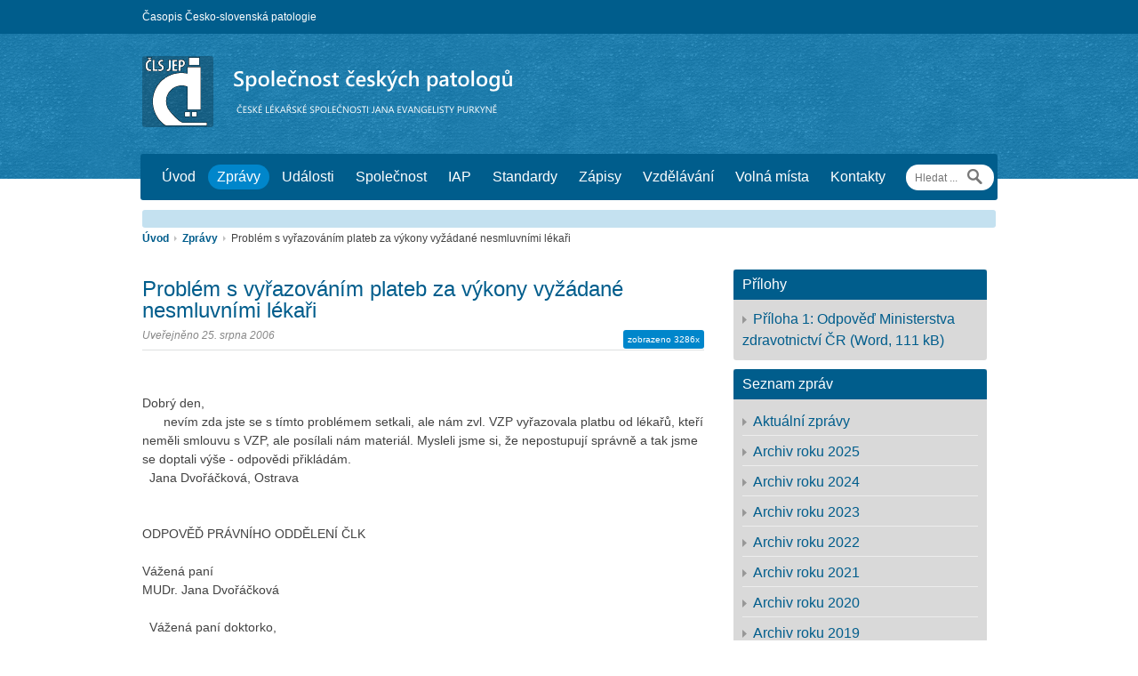

--- FILE ---
content_type: text/html; charset=UTF-8
request_url: https://patologie.info/zpravy/clanek/300
body_size: 6183
content:
<!DOCTYPE html>
<!--[if lt IE 7]> <html lang="cs-CZ" class="ie6"> <![endif]-->
<!--[if IE 7]>    <html lang="cs-CZ" class="ie7"> <![endif]-->
<!--[if IE 8]>    <html lang="cs-CZ" class="ie8"> <![endif]-->
<!--[if gt IE 8]><!--> <html lang="cs-CZ"> <!--<![endif]-->

<!-- BEGIN head -->
<head>

	<!-- Meta Tags -->
	<meta charset="UTF-8" />
	<meta name="viewport" content="width=device-width, initial-scale=1, maximum-scale=1,target-densitydpi=low-dpi">
	
	<title>SČP ČLS JEP</title>

	<link rel="stylesheet" href="../../css/style.css?20220308" type="text/css"  media="all" />
	<link rel='stylesheet' id='custom-css'  href='../../css/custom.css' type='text/css' media='all' />
	<link rel='stylesheet' id='color-css'  href='../../css/custom-blue.css' type='text/css' media='all' />
	<link rel='stylesheet' id='superfish-css'  href='../../css/superfish.css' type='text/css' media='all' />

	
</head>
<body><div id="header">
		
		<div id="header-inner">
		
		<!-- BEGIN #top-bar -->
		<div id="top-bar" class="clearfix">
									
			<div class="top-inner">
				
				<ul class="top-menu fl">
					<li><a href="http://www.CSpatologie.cz" target="_blank">Časopis Česko-slovenská patologie</a><span> / </span></li>
				</ul>				
							</div>
			
			
		<!-- END #top-bar -->
		</div>
		
		<div class="title-wrapper clearfix">
			<div id="title" class="fl">
				<h1>
					<a href=""><img src="../../img/SCPlogo.png" alt="" class="SCPlogo" /> <img src="../../img/SCPtext.png" alt="Společnost českých patologů" class="SCPtext" /></a>
				</h1>
			</div>			
		</div>	
		
		<div id="main-menu-wrapper" class="clearfix">
			
			<!-- Main Menu -->
			<form method="get" action="../../hledani/" id="menu-search" class="fr search">
				<input type="text" id="menu-search-q" placeholder="Hledat ..." name="q" />
				<input id="menu-search-button" type="submit" value="" name="odeslat">
			</form>
			<label id="mobile-menu" for="mobile-menu-checkbox"></label><input id="mobile-menu-checkbox" type="checkbox">
			<ul id="main-menu" class="fl">
			<li class="menu-item"><a href="../../uvod/" title="Úvodní strana">Úvod</a>
			<li class="menu-item current-menu-item"><a href="../../zpravy/" title="">Zprávy</a>
			<ul class="sub-menu">
				<li class="sub-menu-item"><a href="../../zpravy/">Aktuální zprávy</a></li>
				<li class="sub-menu-item"><a href="../../zpravy/archiv">Archiv zpráv</a></li>
				<li class="sub-menu-item"><a href="../../zpravy/zpravy-z-iap">Zprávy z IAP</a></li>
				<li class="sub-menu-item"><a href="../../zpravy/napsali-o-nas">Napsali o nás</a></li>
</ul>
			<li class="menu-item"><a href="../../udalosti/" title="Očekávané akce">Události</a>
			<li class="menu-item"><a href="../../spolecnost/" title="Informace o Společnosti českých patologů">Společnost</a>
			<ul class="sub-menu">
				<li class="sub-menu-item"><a href="../../spolecnost/">O společnosti</a></li>
				<li class="sub-menu-item"><a href="../../spolecnost/#vybor-a-revizni-komise">Výbor a revizní komise</a></li>
				<li class="sub-menu-item"><a href="../../spolecnost/#hlavova-cena-a-lamblova-cena">Hlavova a Lamblova cena</a></li>
				<li class="sub-menu-item"><a href="../../spolecnost/#prihlaska-do-spolecnosti">Přihláška do společnosti</a></li>
</ul>
			<li class="menu-item"><a href="../../iap/" title="Informace o české divizi International Academy of Pathology">IAP</a>
			<ul class="sub-menu">
				<li class="sub-menu-item"><a href="../../iap/">Česká divize IAP</a></li>
				<li class="sub-menu-item"><a href="../../iap/#vybor">Výbor české divize IAP</a></li>
				<li class="sub-menu-item"><a href="../../iap/#prihlaska">Přihláška</a></li>
</ul>
			<li class="menu-item"><a href="../../standardy/" title="Platné standardy, informace k novým návrhům">Standardy</a>
			<li class="menu-item"><a href="../../zapisy/" title="Zápisy z jednání (výboru společnosti, revizní komise,...)">Zápisy</a>
			<li class="menu-item"><a href="../../vzdelavani/" title="">Vzdělávání</a>
			<ul class="sub-menu">
				<li class="sub-menu-item"><a href="../../vzdelavani/../ogdem">On-line Guide to Diagnostic Electron Microscopy</a></li>
</ul>
			<li class="menu-item"><a href="../../volna-mista/" title="Nabídka volných pracovních míst">Volná místa</a>
			<li class="menu-item"><a href="../../kontakty/" title="Kontaktní informace">Kontakty</a>
			<ul class="sub-menu">
				<li class="sub-menu-item"><a href="../../kontakty/kontaktni-formular">Kontaktní formulář</a></li>
				<li class="sub-menu-item"><a href="../../kontakty/#adresar-pracovist">Adresář pracovišť</a></li>
				<li class="sub-menu-item"><a href="../../kontakty/#reklama-na-serveru-a-v-casopise">Reklama na www a v časopise</a></li>
</ul>
			</ul>
		</div>
	
		<!-- END #header-inner -->
		</div>
	
	<!-- END #header -->
	</div>

	<div class="slider section clearfix">
	</div> 
 
	
	<!-- BEGIN #content -->
	<div id="content">
	
		<div class="breadcrumbs"><a href="../../uvod/">Úvod</a> <span class="breadcrumbs-arrow"></span> <a href="../../zpravy/">Zprávy</a> <span class="breadcrumbs-arrow"></span> Problém s vyřazováním plateb za výkony vyžádané nesmluvními lékaři</div>

		<!-- BEGIN .section -->
		<div class="blog-list-wrapper section clearfix">
				
			<div class="two-thirds">
				
		<!-- BEGIN .zprava-zahlavi -->
		<div class="zprava-zahlavi-single clearfix">
			<div class="">
				<h2>
					<a href="../../zpravy/clanek/300" rel="bookmark" title="Problém s vyřazováním plateb za výkony vyžádané nesmluvními lékaři">
						Problém s vyřazováním plateb za výkony vyžádané nesmluvními lékaři					</a>
				</h2>
			<div class="pocet-zobrazeni fr">
				<h3><span title="Počet zobrazení">zobrazeno 3286x</span></h3>
			</div>
				<h2>
					<span>Uveřejněno 25. srpna 2006</span>		
				</h2>
			</div>
		<!-- END .zprava-zahlavi -->
		</div>
		
		<!-- BEGIN .zprava-obsah -->
		<div class="zprava-obsah blog-single clearfix">

			<p></p>
			<p><br>Dobrý den, <br>&nbsp;&nbsp;&nbsp;&nbsp;&nbsp;&nbsp;nevím zda jste se s tímto problémem setkali, ale nám zvl. VZP vyřazovala platbu od lékařů, kteří neměli smlouvu s VZP, ale posílali nám materiál. Mysleli jsme si, že nepostupují správně a tak jsme se doptali výše - odpovědi přikládám.<br>&nbsp;&nbsp;Jana Dvořáčková, Ostrava<br><br><br><big><b>ODPOVĚĎ PRÁVNÍHO ODDĚLENÍ ČLK</B></BIG><br><br>Vážená paní<br>MUDr. Jana Dvořáčková<br><br>&nbsp;&nbsp;Vážená paní doktorko,<br><br>&nbsp;&nbsp;k Vaší emailové žádosti o stanovisko ve věci úhrady zdravotní péče, kterou poskytlo smluvní zdravotnické zařízení na základě indikace nesmluvním zdravotnickým zařízením, Vám sdělujeme následující:<br><br>&nbsp;&nbsp;V případě, kdy smluvní zdravotnické zařízení poskytne zdravotní péči, která je hrazena z veřejného zdravotního pojištění a jejíž úhrada je smluvně sjednána s příslušnou zdravotní pojišťovnou, je zdravotní pojišťovna povinna takto poskytnutou zdravotní péči v souladu se smlouvou uhradit bez ohledu na skutečnost, zda poskytnutí takové péče indikovalo smluvní zdravotnické zařízení zdravotní pojišťovny. <br><br>&nbsp;&nbsp;Uvedený názor právního oddělení ČLK je shodný z názorem Ministerstva zdravotnictví ČR, jehož stanovisko k uvedené problematice vypracované Ing. Marií Nikoličovou, pracovnicí ministerstva zdravotnictví pověřenou řízením odboru zdravotního pojištění, přikládáme v příloze.<br><br>S uctivým pozdravem<br>&nbsp;&nbsp;MUDr. Mgr. Dagmar Záleská<br>&nbsp;&nbsp;právní oddělení ČLK<br><br><br><big><b>ODPOVĚĎ MINISTERSTVA ZDRAVOTNICTVÍ ČR</B></BIG><br>viz příloha<br></p>

		<!-- BEGIN .zprava-prilohy -->
			<div class="widget"><div class="widget-title"><h4>Přílohy</h4></div>
			<ul>

				<li><a href="../../soubor/old/zpravy/300/Mz2855.doc">Příloha 1: Odpověď Ministerstva zdravotnictví ČR (Word, 111 kB)</a></li>
			</ul>
			</div>
		<!-- END .zprava-prilohy -->
		<!-- END .zprava-prilohy -->
		</div>

		<!--BEGIN .pagination_container -->
		<div class="pagination_container">

			<p class="clearfix">
				<span class="fl"><a href="../../zpravy/clanek/301">&#171; Novější článek</a></span>
				<span class="fr"><a href="../../zpravy/clanek/299">Starší článek &#187;</a></span>
			</p>

		<!--END .pagination_container -->
		</div>

	</div>
			
		<div class="one-third last-col">
			<div class="widget"><div class="widget-title"><h4>Přílohy</h4></div>
			<ul>

				<li><a href="../../soubor/old/zpravy/300/Mz2855.doc">Příloha 1: Odpověď Ministerstva zdravotnictví ČR (Word, 111 kB)</a></li>
			</ul>
			</div>
			<div class="widget"><div class="widget-title"><h4>Seznam zpráv</h4></div>
			<ul>
				<li><a href="../../zpravy/">Aktuální zprávy</a></li>
				<li><a href="../../zpravy/archiv/2025">Archiv roku 2025</a></li>
				<li><a href="../../zpravy/archiv/2024">Archiv roku 2024</a></li>
				<li><a href="../../zpravy/archiv/2023">Archiv roku 2023</a></li>
				<li><a href="../../zpravy/archiv/2022">Archiv roku 2022</a></li>
				<li><a href="../../zpravy/archiv/2021">Archiv roku 2021</a></li>
				<li><a href="../../zpravy/archiv/2020">Archiv roku 2020</a></li>
				<li><a href="../../zpravy/archiv/2019">Archiv roku 2019</a></li>
				<li><a href="../../zpravy/archiv/2018">Archiv roku 2018</a></li>
				<li><a href="../../zpravy/archiv/2017">Archiv roku 2017</a></li>
				<li><a href="../../zpravy/archiv/2016">Archiv roku 2016</a></li>
				<li><a href="../../zpravy/archiv/2015">Archiv roku 2015</a></li>
				<li><a href="../../zpravy/archiv/2014">Archiv roku 2014</a></li>
				<li><a href="../../zpravy/archiv/2013">Archiv roku 2013</a></li>
				<li><a href="../../zpravy/archiv/2012">Archiv roku 2012</a></li>
				<li><a href="../../zpravy/archiv/2011">Archiv roku 2011</a></li>
				<li><a href="../../zpravy/archiv/2010">Archiv roku 2010</a></li>
				<li><a href="../../zpravy/archiv/2009">Archiv roku 2009</a></li>
				<li><a href="../../zpravy/archiv/2008">Archiv roku 2008</a></li>
				<li><a href="../../zpravy/archiv/2007">Archiv roku 2007</a></li>
				<li><a href="../../zpravy/archiv/2006">Archiv roku 2006</a></li>
				<li><a href="../../zpravy/archiv/2005">Archiv roku 2005</a></li>
				<li><a href="../../zpravy/archiv/2004">Archiv roku 2004</a></li>
				<li><a href="../../zpravy/archiv/2003">Archiv roku 2003</a></li>
				<li><a href="../../zpravy/archiv/2002">Archiv roku 2002</a></li>
				<li><a href="../../zpravy/archiv/2001">Archiv roku 2001</a></li>
			</ul>
			</div>
		</div>
		
		
		<!-- END .section -->			
		</div>		
	
	<!-- END #content -->
	</div>
	

<!-- BEGIN #footer-wrapper -->
<div id="footer-wrapper">

	<div class="footer-tear"></div>
	
	<!-- BEGIN #footer -->
	<div id="footer">
		
		
				
		<!-- BEGIN .widget .bottom -->
		<div class="widget bottom">
			<div class="widget-title">
				<h4>Společnost českých patologů</h4>
			</div>
			<div class="widget-content">
				Vítejte na oficiálních stránkách Společnosti českých patologů ČLS JEP - <a href="http://www.patologie.info" target="_blank">http://www.patologie.info</a>. Rádi bychom touto cestou zrychlili a zkvalitnili komunikaci v rámci našeho oboru a souvisejících disciplín a současně chceme poskytnout žádané informace i pro studentskou obec a laickou veřejnost. Přivítáme Vaše reakce, náměty, připomínky či dojmy jak k těmto stránkám, tak k dění, které se nás týká. 
			</div>
		</div>
		<!-- END .widget .bottom -->
			
				
		<div class="clearfix">
			<div class="one-third">
				<div class="widget">
				<div class="widget-title"><h4><a href="http://www.webarchiv.cz/files/vydavatele/certifikat.html" target="_blank">WebArchiv</a></h4></div>
				<div class="textwidget">
					<a href="http://www.webarchiv.cz/files/vydavatele/certifikat.html" target="_blank"><img align="left" width="75" hspace="20" height="75" src="https://www.webarchiv.cz/static/www/images/webarchiv_certifikat_c.gif" title="STRÁNKY ARCHIVOVÁNY NÁRODNÍ KNIHOVNOU ČR"></a>
					<div class="textwidget center clearfix">Stránky jsou archivovány Národní knihovnou ČR</div>
				</div>
		</div>			</div>

			<div class="one-third"> 
				<div class="widget"> 
					<div class="widget-title"><h4><a href="http://www.iapcentral.org/" target="_blank">IAP</a></h4></div>            
					<div class="textwidget center">
						<a href="http://www.iapcentral.org/" target="_blank"><img src="../../img/iap_logo.png" alt="International Academy of Pathology" border="1" height="60" hspace="1" width="125"></a>
					</div>
				</div>
			</div>

			<div class="one-third last-col"> 
				<div class="widget"> 
					<div class="widget-title"><h4><a href="http://www.esp-pathology.org" target="_blank">ESP</a></h4></div>            
					<div class="textwidget center">
						<a href="http://www.esp-pathology.org" target="_blank"><img src="../../img/esp_logo.png" alt="European Society of Pathology" border="1" height="60" hspace="1" width="125"></a>
					</div>
				</div>
			</div>
		</div>
	<!-- END #footer -->
	</div>
	
	<!-- BEGIN #footer-copy-wrapper -->
	<div id="footer-copy-wrapper">
		
		<!-- BEGIN #footer-copy -->
		<div id="footer-copy" class="clearfix">
			<p class="fl">
				&copy; Společnost českých patologů, MUDr. Marek Uhrin. Všechna práva vyhrazena.  All Rights Reserved.			</p>		
			<!-- Intenet Servis -->
			<p class="fr">
				Internet servis: <a href="http://www.uhrin.cz" target="_blank">MUDr. Marek Uhrin</a>			</p>		
						
		<!-- END #footer-copy -->
		</div>
		
	<!-- END #footer-copy-wrapper -->
	</div>
	
<!-- END #footer-wrapper -->
</div>

<!-- END body -->
</body>
</html>

--- FILE ---
content_type: text/css
request_url: https://patologie.info/css/style.css?20220308
body_size: 8282
content:
/* reset */
html, body, div, span, applet, object, iframe,
h1, h2, h3, h4, h5, h6, p, blockquote, pre,
a, abbr, acronym, address, big, cite, code,
del, dfn, em, img, ins, kbd, q, s, samp,
small, strike, strong, sub, sup, tt, var,
b, u, i, center,
dl, dt, dd, ol, ul, li,
fieldset, form, label, legend,
table, caption, tbody, tfoot, thead, tr, th, td,
article, aside, canvas, details, embed, 
figure, figcaption, footer, header, hgroup, 
menu, nav, output, ruby, section, summary,
time, mark, audio, video {
	margin: 0;
	padding: 0;
	border: 0;
	font-size: 100%;
	font: inherit;
	vertical-align: baseline;
}

/* reset zpětně kompatibilní */
article, aside, details, figcaption, figure, 
footer, header, hgroup, menu, nav, section {
	display: block;
}

body {
	line-height: 1;
}

ol, ul {
	list-style: none;
}

blockquote, q {
	quotes: none;
}

blockquote:before, blockquote:after,
q:before, q:after {
	content: '';
	content: none;
}

table {
	border-collapse: collapse;
	border-spacing: 0;
}

/* Global */
body {
	font: 14px/24px Arial, sans-serif;
	min-width: 1080px;
	color: #424242;
}

p {
	line-height: 1.55;
	font-size: 14px;
	margin: 0 0 20px 0;
}

.block-section p {
	margin: 0 0 15px 0;
}

a {
	-webkit-transition: all 0.3s ease-in-out;
	-moz-transition: all 0.3s ease-in-out;
	-o-transition: all 0.3s ease-in-out;
	-ms-transition: all 0.3s ease-in-out;
	transition: all 0.3s ease-in-out;
	outline: none;
}

#content a:hover {
	color: #424242;
}

.clearfix, .wp-tag-cloud {
	/*zoom: 1;*/
}

.clearfix:before, .clearfix:after,
.wp-tag-cloud:before, .wp-tag-cloud:after {
	content: "";
	display: table;
}

.clearfix:after,
.wp-tag-cloud:after {
	clear: both;
}

.clearboth {
	clear: both;
}

/* 2.0 - Structure */
.section {
	width: 960px;
	margin: 0 auto 40px auto;
	-webkit-border-radius: 3px 3px 0 0; 
	-moz-border-radius: 3px 3px 0 0;
	-o-border-radius: 3px 3px 0 0;
	border-radius: 3px 3px 0 0;
}

.gallery-section {
	width: 960px;
	margin: 0 auto 0 auto;
}

.top-inner, .title-wrapper, #main-menu-wrapper, #footer {
	width: 960px;
	margin: 0 auto;
}

.fl {
	float: left;
}

.fr {
	float: right;
}

/* Column Structure */
.one-third {
	width: 31.73%;
	margin: 0 2.4% 0 0;
	float: left;
}

.two-thirds {
	width: 65.86%;
	margin: 0 2.4% 0 0;
	float: left;
}

/* Begin Left Sidebar */
.one-third-left {
	width: 31.73%;
	margin: 0 2.4% 0 0;
	float: left;
}

.two-thirds-right {
	width: 65.86%;
	margin: 0 2.4% 0 0;
	float: right;
}
/* End Left Sidebar */

.one-forth {
	width: 22.52%;
	margin: 0 3.3% 0 0;
	float: left;
}

.two-forths {
	width: 48.343%;
	margin: 0 3.3% 0 0;
	float: left;
}

.three-forths {
	width: 74.163%;
	margin: 0 3.3% 0 0;
	float: left;
}

.one-half {
	width: 48%;
	margin: 0 4% 0 0;
	float: left;
}

.last-col {
	margin: 0;
}

/* Breadcrumbs */
.breadcrumbs {
	width: 960px;
	margin: -40px auto 13px auto;
	font-size: 12px;
}

.breadcrumbs a {
	font-weight: bold;
	text-decoration: none;
}

.breadcrumbs-arrow {
	width: 3px;
	height: 7px;
	background: url(../img/breadcrumb-arrow.png);
	display: inline-block;
	margin: 0 3px 0 3px;
}

/* Pagination */
.page-pagination {
	margin: 10px 0 0 0;
}

.page-pagination p {
	margin: 0;
}

/* Header */
#header {
	margin: 0 0 35px 0;
}

#header-inner {
	/*background: url(../img/teartop.png) repeat-x bottom transparent;*/
	padding: 0 0 4px 0;
}

#page-header {
	width: 940px;
	margin: 0 auto 15px auto;
	position: relative;
	border: 10px solid;
	-webkit-border-radius: 3px; 
	-moz-border-radius: 3px;
	-o-border-radius: 3px;
	border-radius: 3px;
	max-height: 212px;
}

#top-bar {
	padding: 7px 0 7px 0;
	margin: 0 0 25px 0;
}

.top-menu li, .footer-menu li {
	float: left;
	font-size: 12px;
}

.top-menu li span, .footer-menu li span {
	margin: 0 5px 0 5px;
	color: #268bbf;
}

.top-menu li:last-child span, .footer-menu li:last-child span {
	display: none;
}

#title {
	margin: 0px;
}

#title h1 {
	margin: 0;
}

#title #tagline {
	font-size: 14px;
	text-transform: none;
	font-style: italic;
	position: relative;
	top: 7px;
	left: 7px;
	display: block;
	text-shadow: 1px 1px 1px #333;
}

/* 3.1 - Donate Button */
.login-btn {
	width: 222px;
	height: 100px;
	line-height: 100px;
	font-family: 'Bitter',Helvetica,Arial,sans-serif !important;
	text-align: center;
	font-size: 16px;
	text-indent: -14px;
	color: #000;
	position: relative;
	right: 0px;
	top: 0;

	-moz-border-radius:8px;
	-webkit-border-radius:8px;
	border-radius:8px;
	border:1px solid #dcdcdc;
	text-decoration:none;
	background-color:#ededed;
	background:-webkit-gradient( linear, left top, left bottom, color-stop(28%, #fafafa), color-stop(77%, #cccccc));
	background:-moz-linear-gradient( center top, #fafafa 28%, #cccccc 77% );
	background:-ms-linear-gradient( top, #fafafa 28%, #cccccc 77% );
	display:inline-block;
	text-shadow:1px 1px 0px #ffffff;
 	-webkit-box-shadow:inset 1px 1px 0px 0px #ffffff;
 	-moz-box-shadow:inset 1px 1px 0px 0px #ffffff;
 	box-shadow:inset 1px 1px 0px 0px #ffffff;
	filter: alpha(opacity=60);
	opacity: 0.6;
}

.login-btn:hover {
	border:1px solid #dcdcdc;
	text-decoration:none;
	background:-webkit-gradient( linear, left top, left bottom, color-stop(77%, #cccccc), color-stop(28%, #fafafa));
	background:-moz-linear-gradient( center top, #cccccc 77%, #fafafa 28% );
	background:-ms-linear-gradient( top, #cccccc 77%, #fafafa 28% );
 	-webkit-box-shadow:inset 1px 1px 0px 0px #ffffff;
 	-moz-box-shadow:inset 1px 1px 0px 0px #ffffff;
 	box-shadow:inset 1px 1px 0px 0px #ffffff;
	filter: alpha(opacity=70);
	opacity: 0.7;
}

.login-btn a {
	color: #000 !important;
	text-shadow:1px 1px 0px #ffffff;
}

.login-btn .login-mid {
	background:  url(../img/donate-middle.png) repeat-x;
	height: 37px;
	padding: 14px 0 0 0;
	display: block;
}

.login-btn .login-mid span {
	position: relative;
	display: block;
	z-index: 99;
}

.login-btn .login-left, .login-right-inner {
	background:  url(../img/donate-ends.png) no-repeat;
	display: block;
}

.login-btn .login-left {
	width: 40px;
	height: 51px;
	position: absolute;
	top: 2px;
	left: -40px;
}

.login-btn .login-right {
	width: 51px;
	height: 51px;
	position: absolute;
	top: 0;
	right: -35px;
}

.login-btn .login-right-inner {
	width: 51px;
	height: 53px;
	position: absolute;
	top: 2px;
	background-position: -55px 0;
}

/* 4.0 - Main Menu */
#main-menu-wrapper {
	padding: 12px 14px 0 14px;
	min-height: 40px;
	width: 936px;
	-webkit-border-radius: 3px; 
	-moz-border-radius: 3px;
	-o-border-radius: 3px;
	border-radius: 3px;
	position: relative;
	bottom: -28px;
}

#menu-search {
	background: no-repeat 93% center #fff;
	-webkit-border-radius: 30px;
	-moz-border-radius: 30px;
	-o-border-radius: 30px;
	border-radius: 30px;
	padding: 2px 0 2px 0;
	position: absolute;
	right: 4px;
	z-index: 999;
}

#menu-search #menu-search-q {
	font-size: 12px;
	line-height: 24px;
	background: transparent;
	border: none;
	outline: none;
	padding: 0 4px 0 10px;
	color: #777;
	margin: 0;
	width: 50px;
	-webkit-transition: all 0.3s ease-in-out;
	-moz-transition: all 0.3s ease-in-out;
	-o-transition: all 0.3s ease-in-out;
	-ms-transition: all 0.3s ease-in-out;
	transition: all 0.3s ease-in-out;
}

#menu-search #menu-search-q:hover,
#menu-search #menu-search-q:focus {
	color: #424242;
	width: 240px;
	-webkit-transition: all 0.3s ease-in-out;
	-moz-transition: all 0.3s ease-in-out;
	-o-transition: all 0.3s ease-in-out;
	-ms-transition: all 0.3s ease-in-out;
	transition: all 0.3s ease-in-out;
}

#menu-search #menu-search-button {
	width: 25px;
	line-height: 18px;
	border: 0px;
	margin-right: 10px;
	background:  url(../img/search.png) no-repeat center center #fff;
}

#main-menu {
	max-width: 850px;
}

#main-menu a {
	padding: 6px 10px 6px 10px;
	margin: 0 4px 2px 0;
	-webkit-border-radius: 30px; 
	-moz-border-radius: 30px;
	-o-border-radius: 30px;
	border-radius: 30px;
	text-decoration:none;
}

#main-menu li {
	font-size: 16px;
	margin: 0 0 10px 0;
}

#main-menu li li {
	margin: 0;
}

#main-menu li li a {
	font-size: 13px;
	margin: 0;
	padding: 10px 14px;
	-webkit-border-radius: 0px; 
	-moz-border-radius: 0px;
	-o-border-radius: 0px;
	border-radius: 0px;
	border-bottom: 1px solid;
	border-left: 1px solid;
	border-right: 1px solid;
}

#main-menu li a:hover, #main-menu li.sfHover a,
#main-menu a:focus, #main-menu a:hover, #main-menu a:active {
	outline: 0;
}

#main-menu li ul {
	z-index: 9999;
}

#main-menu li li ul {
	margin-left: -1px;
}

#main-menu a.sf-with-ul {
	padding-right: 2.25em;
	min-width: 1px;
}
.sf-sub-indicator {
	position: absolute;
	display: block;
	right: 1.1em;
	top: 1.05em;
	width: 10px;
	height: 7px;
	text-indent: -999em;
	overflow: hidden;
	background: url('../img/arrows.png') no-repeat;
}
a > .sf-sub-indicator { 
	top: .7em;
	background-position: 0 0px; 
}

a:focus > .sf-sub-indicator,
a:hover > .sf-sub-indicator,
a:active > .sf-sub-indicator,
li:hover > a > .sf-sub-indicator,
li.sfHover > a > .sf-sub-indicator {
	background-position: 0 0; 
}

#main-menu ul .sf-sub-indicator { background-position:  0 -9px; height: 10px; top: 1.5em; }
#main-menu ul a > .sf-sub-indicator { background-position:  0 -9px; height: 10px; top: 1.5em; }
#main-menu ul a:focus > .sf-sub-indicator,
#main-menu ul a:hover > .sf-sub-indicator,
#main-menu ul a:active > .sf-sub-indicator,
#main-menu ul li:hover > a > .sf-sub-indicator,
#main-menu ul li.sfHover > a > .sf-sub-indicator {
	background-position: 0 -9px;
}

/* 5.0 Typography */
.blog-prev .blog-prev-content h4 span, .lpl-content h6 span, .zprava-zahlavi h3 span, .zprava-zahlavi-single h2 span, .comment-wrapper h6 span, textarea, select {
	font-family: Arial, sans-serif;
}

h1 {
	font-size: 30px;
	text-transform: uppercase;
	margin: 0 0 10px 0;
}

h2 {
	font-size: 24px;
	margin: 0 0 10px 0;
}

h3 {
	font-size: 18px;
	margin: 0 0 10px 0;
}

h4 {
	font-size: 16px;
	margin: 0 0 10px 0;
}

h5 {
	font-size: 16px;
	margin: 0 0 10px 0;
	text-transform: uppercase;
}

h6 {
	font-size: 14px;
	margin: 0 0 10px 0;
	font-weight: bold;
}

blockquote {
	border-left: 7px solid;
	padding: 0 0 0 20px;
}

.dropcap {
	font-size: 30px;
	line-height: 1.4;
	display: block;
	float: left;
	margin: 0 10px 0 0;
}

strong {
	font-weight: bold;
}

i,em {
	font-style: italic;
}

/* 5.1 - Lists */
#content ul, #content ol {
	margin: 0 0 20px 0;
}

#content ul ul, #content ol ol {
	margin: 0 0 0 20px;
}

#content ul li, #content ol li {
	list-style-position: inside;
	border-bottom: #dee0e0 1px solid;
	padding: 3px 0 3px 0;
}

#content ul li {
	list-style-image:  url(../img/list1.png);
}

#content ul li a, #content ol li a {
	text-decoration: none;
}

#content ol li {
	list-style: decimal inside;
}

#content ol ol li {
	list-style: lower-alpha inside;
}

#content .list1 li {
	list-style-image:  url(../img/list1.png);
}

#content .list2 li {
	list-style-image:  url(../img/list2.png);
}

#content .list3 li {
	list-style-image:  url(../img/list3.png);
}

#content .list4 li {
	list-style-image:  url(../img/list4.png);
}

#content ol li strong {
	font-weight: bold;
}

#content ol li strong a {
	text-decoration: none;
}

#content .search-results li {
	border-bottom: none;
	margin: 0 0 10px 0;
}

#content .search-results li p {
	margin: 0;
}

#widget-search {
	width: 73%;
	margin: 10px 0 0 0;
	background:  url(../img/search.png) #e1e4e5 no-repeat 95% center;
	padding: 10px 37px 10px 7px;
}

/* 5.2 - Titles */
.title1 {
	border-bottom: #dee0e0 1px solid;
	position: relative;
	padding: 0 0 6px 0;
	margin: 0 0 15px 0;
	line-height: 1;
}
.title1.mandat em {
	font-size: 70%;
	font-style: normal;
}

.title2 {
	border-bottom: #dee0e0 1px solid;
	padding: 0 0 6px 0;
	margin: 20px 0 18px 0;
}

.title-end {
	width: 60px;
	height: 4px;
	display: block;
	position: absolute;
	left: 0;
	bottom: -4px;
}

/* 5.3 - Alerts & Messages */
.msg {
	padding: 10px 10px 10px 55px;
}

.msg p, .zprava-obsah .msg p {
	margin: 0 !important;
}

.default {
	background:  url(../img/msg_default.png) 10px center no-repeat #fff;
	color: #424242;
	border: #dee0e0 1px solid;
}

.notice {
	background:  url(../img/msg_notice.png) 10px center no-repeat #d6f0fa;
	color: #3980c8;
}

.success {
	background:  url(../img/msg_success.png) 10px center no-repeat #dff7ca;
	color: #64ae23;
}

.fail {
	background:  url(../img/msg_fail.png) 10px center no-repeat #ffe2e1;
	color: #c83f39;
}

.msg1 p {
	padding: 10px 15px 10px 15px;
	font-size: 18px;
	color: #fff;
	margin: 0;
}

.msg1 .edge-top {
	background:  url(../img/tearbottom.png) repeat-x top transparent;
	width: 100%;
	height: 6px;
}

.msg1 .edge-bottom {
	background:  url(../img/teartop.png) repeat-x top transparent;
	width: 100%;
	height: 6px;
}

.protected-post-form br {
	display: none;
}

/* 5.4 - Buttons */
.login-btn {
}

.button1:hover, .button2:hover, .button3:hover, #submit:hover {
	border: #c7c7c7 1px solid;
	text-decoration: none !important;
	cursor: pointer;
}

#submit {
	padding: 0px 10px 0 10px !important;
	height: 28px !important;
}

.button1, #footer .button1, .button2, .button3, #submit {
	background:  url(../img/btn-bg.png) repeat-x bottom;
	display: block;
	float: left;
	border: #e3e3e3 1px solid;
	-webkit-border-radius: 30px; 
	-moz-border-radius: 30px;
	-o-border-radius: 30px;
	border-radius: 30px;
	text-decoration: none;
	line-height: 1.55 !important;
}

.button1, #footer .button1, #submit {
	font-size: 10pt !important;
	font-family: Arial,​sans-serif !important;
	line-height: 1.55em !important;
	font-weight: 600;
	padding: 3px 10px 4px 10px;
	height: 21px;
	color: #005D8C;
}

.button2 {
	font-size: 14px;
	font-weight: 600;
	padding: 5px 15px 0 15px;
	height: 28px;
}

.button3 {
	text-transform: uppercase;
	font-size: 18px;
	font-weight: 400;
	padding: 10px 15px 0 15px;
	height: 36px;
}

/* 5.5 - Other */
hr {
	border-bottom: #dee0e0 1px solid;
	border-top: none;
	border-left: none;
	border-right: none;
	height: 1px;
	padding: 10px 0 0 0;
	margin: 0 0 33px 0;
}

.alignleft, img.alignleft {
	display: inline;
	float: left;
	margin: 5px 20px 0 0;
}

.alignright, img.alignright {
	display: inline;
	float: right;
	margin: 5px 0 0 20px;
}

.aligncenter, img.aligncenter {
	clear: both;
	display: block;
	margin: 10px auto 10px;
}

.alignnone, img.alignnone {
	clear: both;
	display: block;
	margin: 10px auto 10px;
}

.sticky, .gallery-caption, .bypostauthor {
	outline: none;
}

pre {
	font-family: Consolas, "Andale Mono", Courier, "Courier New", monospace;
	font-size: 12px;
	border: #dee0e0 1px solid;
	padding: 20px;
	margin: 0 0 30px 0;
	line-height: 155%;
	white-space: pre-wrap;
	background:  url(../img/pre.png);
}

.video-wrapper {
	margin: 0 0 40px 0;
}

/* 6.0 - JS Elements */

/* 6.1 - Accordion */
.accordion h4 {
	font-size: 14px;
	text-transform: uppercase;
	font-weight: 700;
	border-top: #dee0e0 1px solid;
	margin: 0 0 0 0 !important;
	padding: 30px 0 30px 55px;
	cursor: pointer;
	line-height: 160%;
	outline: none;
}

.accordion {
	border-bottom: #dee0e0 1px solid;
	margin: 0 0 30px 0;
	line-height: 160%;
	display: block;
}

.accordion .ui-accordion-content {
	padding: 0 0 20px 55px;
}

.accordion h4, .toggle .title {
	background:  url(../img/plus.png) no-repeat 20px center;
}

.accordion h4:hover {
	background:  url(../img/plus.png) #f5f5f5 no-repeat 20px center;
}

.accordion h4.ui-state-active, .toggle .active {
	background:  url(../img/minus.png) no-repeat 20px center;
}

/* 6.2 - Toggle */
.toggle {
/*
	border: #dee0e0 1px solid;
	margin: 0 0 20px 0;
*/
}

.toggle h4 {
	margin: 0 0 0 0;
	line-height: 160%;
	font-size: 14px;
	text-transform: uppercase;
	font-weight: 700;
}

.toggle .title {
	margin: 0 0 0 0;
	padding: 20px 0 20px 55px;
	cursor: pointer;
}

.toggle .inner {
	height: 1px;
	overflow: hidden;
	-webkit-transition: all 0.3s ease-in-out;
	-moz-transition: all 0.3s ease-in-out;
	-o-transition: all 0.3s ease-in-out;
	-ms-transition: all 0.3s ease-in-out;
	transition: all 0.3s ease-in-out;
}

.toggle:hover .inner, .toggle:active .inner {
	height: 28px;
	-webkit-transition: all 0.3s ease-in-out;
	-moz-transition: all 0.3s ease-in-out;
	-o-transition: all 0.3s ease-in-out;
	-ms-transition: all 0.3s ease-in-out;
	transition: all 0.3s ease-in-out;
}

/* 6.3 - Tabs */
#tabs .nav {
	margin: 0;
}

#tabs .nav li {
	list-style: none;
	padding: 0;
}

#tabs .nav li a {
	color: #424242;
}

#tabs .nav li a:hover {
	text-decoration: none;
}

.ui-tabs { 
	position: relative; 
	padding: .2em; 
	/*zoom: 1;*/
	margin: 0 0 30px 0;
}

.ui-tabs .ui-tabs-nav { 
	margin: 0;
	position: relative;
	top: 0px;
}

.ui-tabs .ui-tabs-nav li { 
	list-style: none; 
	float: left; 
	position: relative; 
	top: 1px; 
	border-bottom: 0 !important; 
	padding: 0; 
	white-space: nowrap; 
	font-size: 16px; 
	font-weight: 600;
}

.ui-tabs .ui-tabs-nav li:first-child a {
	border-left: #dee0e0 1px solid;
}

.ui-tabs .ui-tabs-nav li a { 
	float: left; 
	padding: 14px 20px 14px 20px; 
	text-decoration: none;
	border-right: #dee0e0 1px solid;
}

.ui-tabs .ui-tabs-nav li {
	border-top: #dee0e0 1px solid;
	border-bottom: #dee0e0 1px solid;
}

.ui-tabs .ui-tabs-nav li.ui-tabs-selected {
	border-top: 1px solid;
	margin-bottom: 0; 
	padding-bottom: 1px;
}

.ui-tabs .ui-tabs-nav li.ui-tabs-selected a, .ui-tabs .ui-tabs-nav li.ui-state-disabled a, .ui-tabs .ui-tabs-nav li.ui-state-processing a { 
	cursor: text;
}
.ui-tabs .ui-tabs-nav li a, .ui-tabs.ui-tabs-collapsible .ui-tabs-nav li.ui-tabs-selected a { 
	cursor: pointer;
}

.ui-tabs .ui-tabs-panel { 
	display: block; 
	border: #dee0e0 1px solid;
	padding: 20px 20px 20px 20px;
}

.ui-tabs .ui-tabs-hide { 
	display: none !important;
}

/* 6.4 - Google Map */
#google-map {
	margin: 20px 0 40px 0;
}

/* 6.5 - Slideshow */
.slider {
	width: 940px;
	position: relative;
	border: 10px solid;
	-webkit-border-radius: 3px; 
	-moz-border-radius: 3px;
	-o-border-radius: 3px;
	border-radius: 3px;
}

.slide-loader {
	background:  url(../img/loader.gif) no-repeat center center;
}

.flex-direction-nav .flex-prev,.flex-direction-nav .flex-next {
	position: absolute;
	bottom: 220px;
	width: 18px;
	height: 28px;
	display: block;
	z-index: 101;
	text-indent: -9999px;
}

.flex-direction-nav .flex-prev {
	left: -55px;
}

.flex-direction-nav .flex-next {
	right: -55px;
}

.slider li {
	position: relative;
}

.pagination {
	z-index: 99;
	position: absolute;
	bottom: 20px;
	right: -23px;
	width: 100px;
}

.pagination li {
	float: left;
	margin: 0 3px;
	list-style: none;
}

.pagination li a {
	-webkit-border-radius: 99%; 
	-moz-border-radius: 99%;
	-o-border-radius: 99%;
	border-radius: 99%;
	display: block;
	width: 6px;
	height: 0;
	padding-top: 6px;
	background: #fff;
	background-position: 0 0;
	float:left;
	overflow:hidden;
	border: #fff 4px solid;
}

.flex-caption {
	z-index: 500;
	position: absolute;
	width: 300px;
	bottom: 20px;
	left: 20px;
	padding: 10px;
	color:#fff;
	-webkit-border-radius: 3px; 
	-moz-border-radius: 3px;
	-o-border-radius: 3px;
	border-radius: 3px;
}

.flex-caption p {
	font-size: 18px;
	opacity: 1;
	margin: 0;
}

/* 7.0 - Tables */
table {
	border-top: 5px solid;
	border-left: 1px solid;
	margin: 0 0 30px 0;
}

table td, table th {
	border-right: 1px solid;
	border-bottom: 1px solid;
/*	text-align: center;*/
}

#content table, #content table td, #content table th {
	border-color: #dee0e0;
	text-align: left;
}

table th {
	padding: 12px 10px 12px 10px;
	font-size: 16px;
	font-weight: 700;
}

table td {
	padding: 4px 10px 4px 10px;
}

#content table tr:nth-child(2n) {
    background: #f5f5f5;
}

#content table.gsc-table-result,
#content table.gsc-table-result th,
#content table.gsc-table-result td,
#content table.gsc-above-wrapper-area-container,
#content table.gsc-above-wrapper-area-container th,
#content table.gsc-above-wrapper-area-container td,
#content table.gsc-resultsHeader,
#content table.gsc-resultsHeader th,
#content table.gsc-resultsHeader td
 {
	border-width: 0;
	border-collapse: initial;
	margin: initial;
	line-height: initial;
}

#content table.gsc-above-wrapper-area-container,
#content table.gsc-above-wrapper-area-container th,
#content table.gsc-above-wrapper-area-container td,
#content table td.gsc-table-cell-snippet-close {
	padding-top: 0;
	padding-bottom: 0;
}

#content div.gs-visibleUrl {
	line-height: initial;
}

#content div.gcsc-branding {
	padding: 0;
}

#resInfo-0,
#content div.gsc-above-wrapper-area {
	border-width: 0;
	padding-top: 0;
	}

#content div.gsc-adBlock {
	padding-bottom: 0;
	margin-bottom: 0;
	}

/* 8.0 - Forms */
input[type="text"], input[type="password"], textarea, select {
	background: #e1e4e5;
	border: #d4d8d9 1px solid;
	font-size: 14px;
	padding: 5px 7px 5px 7px;
	margin: 0 0 15px 0;
	color: #000;
}

select {
	padding: 4px 7px 4px 7px;
	margin: 0 0 15px 0;
}

input[type="text"], input[type="password"] {
	width: 50%;
}

textarea {
	width: 97%;
}

label {
	font-size: 12px;
	font-weight: 700;
	display: block;
}

label span {
	font-weight: 600;
}

input[type="submit"] {
	height: inherit;
	padding: 2px 10px 2px 10px;
	float: right;
}
div.em-gateway-buttons .first{
	float: right !important;
}

/* 9.0 - Social Icons */
.social-icons li {
	float: left;
}

#twitter_icon, #facebook_icon, #googleplus_icon, #skype_icon, #flickr_icon, #linkedin_icon, #vimeo_icon, #youtube_icon, #rss_icon {
	display: block;
	-webkit-border-radius: 99%; 
	-moz-border-radius: 99%;
	-o-border-radius: 99%;
	border-radius: 99%;
	margin: 0 4px 0 0;
	width: 25px;
	height: 25px;
	-webkit-transition: all 0.3s ease-in-out;
	-moz-transition: all 0.3s ease-in-out;
	-o-transition: all 0.3s ease-in-out;
	-ms-transition: all 0.3s ease-in-out;
	transition: all 0.3s ease-in-out;
}

#twitter_icon:hover, #facebook_icon:hover, #googleplus_icon:hover, #skype_icon:hover, #flickr_icon:hover, #linkedin_icon:hover, #vimeo_icon:hover, #youtube_icon:hover, #rss_icon:hover {
	cursor: pointer;
	background-color: #036ea4;
	-webkit-transition: all 0.3s ease-in-out;
	-moz-transition: all 0.3s ease-in-out;
	-o-transition: all 0.3s ease-in-out;
	-ms-transition: all 0.3s ease-in-out;
	transition: all 0.3s ease-in-out;
}

/* 10.0 - Blog */
.zprava-zahlavi h3 {
	margin: 0 0 8px 0;
	width: auto;
	display: block;
	max-width: 570px;
}

.zprava-zahlavi .fl {
	width: 520px;
	margin: auto;
	display: block;
}

.zprava-zahlavi h3 a, .zprava-zahlavi h3 a:hover, .zprava-zahlavi .pocet-zobrazeni h3 a:hover,
.zprava-zahlavi-single h2 a, .zprava-zahlavi-single h2 a:hover, .zprava-zahlavi-single .pocet-zobrazeni h3 a {
	text-decoration: none;
}

.zprava-zahlavi h3 span, .zprava-zahlavi-single h2 span {
	font-size: 12px;
	font-style: italic;
	color: #888;
	display: block;
	line-height: 1;
}

.zprava-zahlavi-single h2 span {
	margin: 6px 0 0 0;
}

.blog-single {
	margin: 0 0 35px 0 !important;
}

.zprava-zahlavi-single {
	border-bottom: #dee0e0 1px solid;
	margin: 20px 0 20px 0;
}

.event-single .zprava-zahlavi-single {
	border-bottom: #dee0e0 1px solid !important;
	margin-top: -16px !important;
}

.zprava-obsah p {
	margin: 0 0 8px 0 !important;
}
#volna-mista .zprava-obsah em.vlozeno {
	position: relative;
	display: block;
	font-size: 80%;
	font-style: italic;
	color: #bbb;
	margin: -12px 0 8px 0 !important;
}

#volna-mista .pocet-zobrazeni,
.zprava-zahlavi .pocet-zobrazeni,
.zprava-zahlavi-single .pocet-zobrazeni,
.napsali-o-nas {
	color: #fff;
	-webkit-border-radius: 3px; 
	-moz-border-radius: 3px;
	-o-border-radius: 3px;
	border-radius: 3px;
	padding: 3px 5px 3px 5px;
	position: relative;
	display: block;
	}

#volna-mista .pocet-zobrazeni h3, .pocet-zobrazeni h3 {
	color: #fff;
	font-size: 10px;
	font-weight: normal;
	font-style: normal;
	line-height: 1.55;
}

.reply_container.msg {
	width: 70%;
	max-width: 800px;
}

.zprava-zahlavi .pocet-zobrazeni h3, .zprava-zahlavi-single .pocet-zobrazeni h3 {
	margin: 0;
}

.zprava-zahlavi .pocet-zobrazeni h3 a, .zprava-zahlavi .pocet-zobrazeni h3 a:hover,
.zprava-zahlavi-single .pocet-zobrazeni h3 a, .zprava-zahlavi-single .pocet-zobrazeni h3 a:hover {
	color: #fff !important;
}

.pocet-zobrazeni .comment-point {
	width: 7px;
	height: 7px;
	position: absolute;
	bottom: -7px;
	left: 4px;
}

.blog-list-wrapper .zprava-obsah {
	border-bottom: #dee0e0 1px solid;
	padding: 0 0 20px 0;
	margin: 0 0 17px 0;
}

.blog-list-wrapper .zprava-obsah:nth-last-child(2) {
	margin: 0 0 37px 0;
}

/* 10.1 - Blog Homepage Preview */
.blog-event-prev-wrapper .blog-prev {
	border-bottom: #dee0e0 1px solid;
	padding: 6px 0 20px 0;
	margin: 0 0 15px 0;
}

.blog-event-prev-wrapper .blog-prev:last-child {
	border-bottom: none;
	padding: 6px 0 0 0;
	margin: 0;
}

.blog-prev .blog-prev-img {
	float: left;
	width: 205px;
}

.blog-prev .blog-prev-content {
	float: right;
	width: 408px;
}

.blog-prev .blog-prev-content h4 {
	line-height: 1;
	margin: 0;
}

.blog-prev .blog-prev-content h4 a {
	text-decoration: none;
}

.blog-prev .blog-prev-content h4 span {
	font-size: 12px;
	font-style: italic;
	color: #888;
	display: block;
	margin: 5px 0 15px 0;
}

.blog-prev .blog-prev-content p {
	margin: 0 0 15px 0;
}

/* 11.0 - Events */
.event-list-wrapper .event-prev {
	border-bottom: #dee0e0 1px solid;
	padding: 0 0 18px 0;
	margin: 0 0 20px 0;
}

.event-list-wrapper .event-prev:nth-last-child(1) {
	margin: 0 0 40px 0;
}

.prev-image {
	margin: 0 0 9px 0;
}

.event-title-single {
	padding: 0 0 20px 0 !important;
}

.event-single {
	border-bottom: 0 !important;
	padding: 0 !important;
	margin: 0 !important;
}

/* 11.1 - Events Homepage Preview */
.blog-event-prev-wrapper .event-prev {
	border-bottom: #dee0e0 1px solid;
	padding: 6px 0 17px 0;
	margin: 0 0 15px 0;
}

.blog-event-prev-wrapper .event-prev:last-child {
	border-bottom: none;
}

.event-prev .event-prev-date {
	float: left;
	width: 52px;
	text-align: center;
	-webkit-border-radius: 3px; 
	-moz-border-radius: 3px;
	-o-border-radius: 3px;
	border-radius: 3px;
}

.event-prev .event-prev-date .month {
	color: #fff;
	text-transform: uppercase;
	font-size: 10px;
	line-height: 1;
	margin: 0;
	padding: 4px 0 4px 0;
}

.event-prev .event-prev-date .day {
	font-size: 24px;
	line-height: 1;
	background:  url(../img/date-bg.png) repeat-x;
	border: #e3e3e3 1px solid;
	-webkit-border-radius: 0 0 3px 3px; 
	-moz-border-radius: 0 0 3px 3px;
	-o-border-radius: 0 0 3px 3px;
	border-radius: 0 0 3px 3px;
	margin: 0;
	padding: 5px 0 0 0;
	height: 28px;
}

.event-prev .event-prev-content {
	float: left;
	width: 230px;
	margin: 0 0 0 20px;
}

.event-list-wrapper .event-prev .event-prev-content,
.event-prev .event-title-single  .event-prev-content {
	width: 550px;
}

.event-prev .event-prev-content h4 {
	line-height: 1;
	margin: 0 0 6px 0;
}

.event-prev .event-prev-content h4 a {
	text-decoration: none;
}

.event-prev .event-prev-content p {
	line-height: 1.3;
	margin: 0;
}

.event-prev .event-prev-content p strong {
	font-weight: bold;
}

/* 12.0 - Photo Gallery */
.gallery-item img {
	-webkit-border-radius: 3px; 
	-moz-border-radius: 3px;
	-o-border-radius: 3px;
	border-radius: 3px;
	margin: 0;
	padding: 0;
}

.gallery-item h4 {
	padding: 0;
	margin: 0 0 24px 0;
	font-weight: normal;
	text-align: center;
}

.gallery-item h4 a {
	text-decoration: none;
}

.gallery-item p {
	margin: 0 0 24px 0;
	text-align: center;
}

.gallery-thumbnail {
	position: relative; 
	overflow: hidden;
	width: 100%;
}

span.zoom-wrapper {
	opacity: 0;
	filter: alpha(opacity=0);
	position: absolute; 
	width: 100%;
	height: 100%;
	display: block;
	background:  url(../img/thumb-hover.png);
	-webkit-border-radius: 3px; 
	-moz-border-radius: 3px;
	-o-border-radius: 3px;
	border-radius: 3px;
}

span.zoom-wrapper span { 
	position: absolute; 
	top: 50%; 
	left: 50%; 
	margin-left: -30px;
	margin-top: -30px; 
	width: 61px; 
	height: 62px;
	display: block;
}

span.zoom-wrapper span.zoom {
	background:  url(../img/zoom.png) no-repeat;
}

/* 13.0 - Comments */
.comment-wrapper {
	position: relative;
}

.comment-wrapper .author-image {
	position: absolute;
	top: 0;
	right: 0;
	width: 32px;
	height: 32px;
	background: #ccc;
}

.comment-wrapper h6 a {
	text-decoration: none;
}

.comment-wrapper h6 span {
	font-size: 14px;
	font-style: italic;
	color: #888;
	line-height: 1;
	font-weight: normal;
	margin: 0 0 0 5px;
}

.comment-wrapper p {
	width: 90%;
	margin: 0;
}

.comment-wrapper .reply {
	display: block;
	margin: 10px 0 0 0;
}

.blog-list-wrapper .widget em {
	font-style: italic;
	font-size: 12px;
}

.blog-list-wrapper .comment-wrapper {
	border-bottom: #dee0e0 1px solid;
	padding: 0 0 15px 0;
	margin: 0 0 10px 0;
}

ul.comment-list {
	margin: 0 0 22px 0 !important;
}

ul.comment-list li {
	list-style: none !important;
	border-bottom: none !important;
}

ul.comment-list li li {
	margin: 0 0 0 30px;
}

#comment-number {
	margin: 0 0 25px 0 !important;
}

#reply-title {
	margin: 0 0 28px 0 !important;
}

#cancel-comment-reply-link {
	font-size: 14px;
}

/* 14.0 - Widgets Structure */
.widget {
	margin: 0 0 32px 0;
}

.widget .widget-title h4 {
	margin: 0;
}

.widget ul {
	margin: 0 !important;
}

.widget li {
	padding: 0 0 3px 0;
	margin: 0 0 3px 0;
}

.bottom li {
	background: none;
	text-indent: 0;
}

/* 14.1 - Sidebar Widgets */
#content .widget .widget-title {
	color: #fff;
}

#content .widget li {
	border-bottom: #ededed 1px solid;
}

#content .widget li a {
	text-decoration: none;
}

#footer-wrapper #footer .widget li:last-child,
#content .widget li:last-child {
	border-bottom: none;
	margin: 0;
	padding: 0;
}

#content .widget, .widget {
	padding: 10px;
}

#content .widget .widget-title, .widget .widget-title {
	position: relative;
	top: -10px;
	left: -10px;
	width: 100%;
	padding: 5px 10px 5px 10px;
	-webkit-border-radius: 3px 3px 0 0; 
	-moz-border-radius: 3px 3px 0 0;
	-o-border-radius: 3px 3px 0 0;
	border-radius: 3px 3px 0 0;
}

.widget .wp-tag-cloud li {
	list-style: none !important;
	float: left;
	border: 1px solid;
	padding: 5px !important;
	margin: 0 10px 10px 0;
}

#content .widget .wp-tag-cloud li {
	border-color: #dee0e0;
}

#content .widget .wp-tag-cloud li:last-child {
	border-bottom: #dee0e0 1px solid;
}

#content .widget li .sub-menu li, #footer-wrapper #footer .widget li .sub-menu li {
	margin: 0 0 0 20px;
	padding: 0 0 3px 0;
	border-bottom: none;
}

#content .widget li .sub-menu li:last-child, #footer-wrapper #footer .widget li .sub-menu li:last-child {
	padding: 0 0 3px 0;
	margin: 0 0 0 20px;
}

#footer-wrapper #footer .widget .wp-tag-cloud li:last-child {
	padding: 5px !important;
	border-bottom: 1px solid;
}

.widget .latest-posts-list li {
	list-style: none !important;
	border-bottom: #dee0e0 1px solid;
	margin: 0 0 7px 0;
	padding: 4px 0 4px 0;
}

.widget .latest-posts-list li:last-child {
	border-bottom: none;
	padding: 0;
}

.widget .latest-posts-list li .lpl-img {
	float: left;
	margin: 0 15px 0 0;
}

#footer-wrapper #footer .one-forth .widget .latest-posts-list li .lpl-img img {
	width: 50px;
	height: 50px;
}

#footer-wrapper #footer .one-forth .widget .latest-posts-list li .lpl-content {
	width: 110px;
}

#calendar_wrap {
	width: 100%;
}

#wp-calendar {
	width: 100%;
}

#wp-calendar tr {
	font-size: 12px;
}

#wp-calendar th {
	font-size: 12px;
	padding: 2px 5px 2px 5px;
}

#wp-calendar td {
	padding: 2px 5px 2px 5px;
}

.widget .latest-posts-list li .lpl-content {
	float: left;
	width: 70%;
}

.widget .latest-posts-list li .lpl-content h6 {
	line-height: 1.3;
}

#content .widget .latest-posts-list li .lpl-content h6 span {
	color: #888;
}

#footer-wrapper #footer .widget .latest-posts-list li .lpl-content h6 span {
	color: #fff;
	opacity: 0.4;
}

.widget .latest-posts-list li .lpl-content h6 span {
	font-size: 12px;
	font-style: italic;
	font-weight: normal;
	display: block;
	margin: 5px 0 0 0;
}

/* 14.2 - Footer Widgets */
#footer-wrapper #footer .widget .widget-title, .widget-title {
	color: #fff;
}

#footer-wrapper #footer .widget, .widget {
	background-color:rgba(000,0,0,0.15);
	color: #fff;
}

.widget ul li, #volna-mista .widget ul li {
	color: #005d8c;
	line-height: 24px;
}

#footer-wrapper #footer .widget p {
	margin: 0;
}

#footer-wrapper #footer .widget li {
	border-bottom: 1px solid;
}

#footer-wrapper #footer .widget, .widget {
	padding: 20px;
	-webkit-border-radius: 0 0 3px 3px; 
	-moz-border-radius: 0 0 3px 3px;
	-o-border-radius: 0 0 3px 3px;
	border-radius: 0 0 3px 3px;
}

#footer-wrapper #footer .widget .widget-title, .section .widget .widget-title {
	position: relative;
	top: -20px;
	left: -20px;
	width: 100%;
	padding: 5px 20px 5px 20px;
	-webkit-border-radius: 3px 3px 0 0; 
	-moz-border-radius: 3px 3px 0 0;
	-o-border-radius: 3px 3px 0 0;
	border-radius: 3px 3px 0 0;
}

/* 14.3 - Flickr Widget */
.flickr_badge_wrapper .flickr_badge_image {
	float: left;
	margin: 0 8px 8px 0;
	height: 53px;
}

#footer .flickr_badge_wrapper .flickr_badge_image:nth-child(3n+1) {
	margin: 0 0 3px 0;
}

#content .flickr_badge_wrapper .flickr_badge_image:nth-child(4n+1) {
	margin: 0 8px 8px 0 !important;
}

.flickr-more-photos {
	display: block;
	float: none;
	margin: 10px 0 0 0 !important;
}

.flickr_badge_wrapper .flickr_badge_image img {
	width: 53px;
	height: 53px;
}

.flickr_badge_wrapper .flick-more-photos {
	clear: both;
}

/* 15.0 - Footer */
#footer-wrapper .footer-tear {
/*	background:  url(../img/tearbottom.png) repeat-x top transparent;
	height: 7px;*/
}

#footer-wrapper #footer {
	padding: 40px 0 0 0;
}

#footer-wrapper #footer .bottom {
	margin: 0px 0px 30px 0px;
}

#footer-wrapper a {
	color: #fff;
	text-decoration: none;
}

#footer-copy-wrapper {
	/*margin: 40px 0 0 0;*/
}

#footer-copy {
	width: 960px;
	margin: 0 auto;
	padding: 10px 0 10px 0;
}

#footer-copy p {
	color: #fff;
	font-size: 12px;
	margin: 0;
	line-height: 2;
}

#footer-wrapper a:hover, #content a:hover, #header .top-menu li a:hover, .footer-menu li a:hover {
	text-decoration: underline;
}

/* 15.1 - Footer Sponsors */
.jcarousel-container-horizontal {
    width: 920px;
}

.jcarousel-clip {
    overflow: hidden;
}

.jcarousel-clip-horizontal {
    width:  100%;
    height: 75px;
}

.jcarousel-item-horizontal {
	padding: 5px 0 5px 0;
	margin-left: 0;
    margin-right: 20px !important;
	-moz-box-shadow: 0 0 2px #222;
	-webkit-box-shadow: 0 0 2px #222;
	box-shadow: 0 0 2px #222;
}

.jcarousel-item-placeholder {
    background: #fff;
    color: #000;
}

.jcarousel-next-horizontal {
	position: absolute;
	top: 23px;
	right: -65px;
	width: 16px;
	height: 26px;
	cursor: pointer;
	background:  url(../img/arrows2.png) no-repeat;
	background-position: -26px 0;
}

.jcarousel-next-disabled-horizontal,
.jcarousel-next-disabled-horizontal:hover,
.jcarousel-next-disabled-horizontal:focus,
.jcarousel-next-disabled-horizontal:active {
    cursor: default;
    background:  url(../img/arrows2.png) no-repeat;
	background-position: -26px -36px;
}

.jcarousel-prev-horizontal {
    position: absolute;
    top: 23px;
    left: -65px;
    width: 16px;
    height: 26px;
    cursor: pointer;
    background:  url(../img/arrows2.png) no-repeat;
}

.jcarousel-prev-disabled-horizontal,
.jcarousel-prev-disabled-horizontal:hover,
.jcarousel-prev-disabled-horizontal:focus,
.jcarousel-prev-disabled-horizontal:active {
    cursor: default;
    background:  url(../img/arrows2.png) no-repeat;
	background-position: 0 -36px;
}

/* 16.0 - IE Fixes */
.ie8 #footer-wrapper #footer .widget .widget-content {
	background:transparent;
}

.ie8 .caption {
	background:transparent;
}

.ie8 span.zoom-wrapper, .ie8 span.zoom-wrapper span.zoom {
	background: none !important;
}

/* Colours */
#header a {
	color: #fff;
	text-decoration: none;
}

/*--- sponsor css start ---*/

.widget.sponsor ul li {
	list-style-image: none !important;
	padding-bottom: 20px !important;
	border-bottom: none !important;
}

.widget.sponsor ul li img {
	width: 65px !important;
	height: 66px !important;
	float: left;
	margin-right: 12px;
}

.widget.sponsor ul li a:link,
.widget.sponsor ul li a:visited,
.widget.sponsor ul li a:active {
	font-family: 'Bitter',Helvetica,Arial,sans-serif;
}

/*--- sponsor css end ---*/

/*--- speciallinks css start ---*/

#content .moduletable-speciallinks {
	
}

#content .moduletable-speciallinks .widget {
	padding: 0px !important;
	margin: 0px !important;
}

#content .moduletable-speciallinks ul {
	margin: 0px;
	padding: 0px;
	list-style: none;
}

#content .moduletable-speciallinks ul li {
	background:  url(../img/speciallinks_bg.jpg) no-repeat left top !important;
	width: 150px;
	height: 153px;
	list-style-image: none !important;
	float: left;
	border-bottom: none !important;
	margin-right: 10px;
}

#content .moduletable-speciallinks ul li a:link,
#content .moduletable-speciallinks ul li a:visited,
#content .moduletable-speciallinks ul li a:active {
	font-family: 'Bitter',Helvetica,Arial,sans-serif;
	width: 150px;
	height: 153px;
	display: block;	
	text-align: center;
	font-size: 16px;
	color: #fff;
	line-height: normal;
}

#content .moduletable-speciallinks ul li.item1 a:link,
#content .moduletable-speciallinks ul li.item1 a:visited,
#content .moduletable-speciallinks ul li.item1 a:active {
	height: 55px;
	padding-top: 98px;
}

#content .moduletable-speciallinks ul li.item2 a:link,
#content .moduletable-speciallinks ul li.item2 a:visited,
#content .moduletable-speciallinks ul li.item2 a:active {
	height: 64px;
	padding-top: 89px;
}

#content .moduletable-speciallinks ul li.item3 a:link,
#content .moduletable-speciallinks ul li.item3 a:visited,
#content .moduletable-speciallinks ul li.item3 a:active {
	height: 61px;
	padding-top: 92px;
}

#content .moduletable-speciallinks ul li.item4 a:link,
#content .moduletable-speciallinks ul li.item4 a:visited,
#content .moduletable-speciallinks ul li.item4 a:active {
	height: 56px;
	padding-top: 97px;
}

#content .moduletable-speciallinks ul li.item5 a:link,
#content .moduletable-speciallinks ul li.item5 a:visited,
#content .moduletable-speciallinks ul li.item5 a:active {
	height: 56px;
	padding-top: 97px;
}

#content .moduletable-speciallinks ul li.item6 a:link,
#content .moduletable-speciallinks ul li.item6 a:visited,
#content .moduletable-speciallinks ul li.item6 a:active {
	height: 61px;
	padding-top: 92px;
}


/*--- speciallinks css end ---*/

/*--- gallery css start ---*/

#footer .one-forth ul.gallery {
	margin: 0px;
	padding: 0px;
	list-style: none;
}

#footer .one-forth ul.gallery li {
	border: none !important;
	list-style-image: none;
	width: 52px;
	height: 53px;
	float: left;
	margin-right: 8px;
	margin-bottom: 8px;
}

#footer .one-forth ul.gallery li.item3,
#footer .one-forth ul.gallery li.item6 {
	margin-right: 0px;
}

#footer .one-forth ul.gallery li a:link,
#footer .one-forth ul.gallery li a:visited,
#footer .one-forth ul.gallery li a:active {
	background:  url(../img/gallery_img_bg.jpg) no-repeat left top;
	display: block;
	width: 52px;
	height: 53px;
}

#footer .one-forth ul.gallery li a img {
	width: 52px !important;
	height: 53px !important;
}

/*--- gallery css end ---*/

/*--- featured css start ---*/

#footer .one-forth ul.featured {
	margin: 0px;
	padding: 0px;
	list-style: none;
}

#footer .one-forth ul.featured li {
	border: none !important;
	list-style-image: none;
	width: 52px;
	height: 53px;
	float: left;
	margin-right: 8px;
	margin-bottom: 8px;
}

#footer .one-forth ul.featured li.item3,
#footer .one-forth ul.featured li.item6 {
	margin-right: 0px;
}

#footer .one-forth ul.featured li a:link,
#footer .one-forth ul.featured li a:visited,
#footer .one-forth ul.featured li a:active {
	background:  url(../img/gallery_img_bg.jpg) no-repeat left top;
	display: block;
	width: 52px;
	height: 53px;
}

#footer .one-forth a.gallery:hover {
	text-decoration: none;
}

/*--- featured css end ---*/

.video-odd {
	float: left;
	width: 45%;
	margin-bottom: 30px;
}

.video-even {
	float: right;
	width: 45%;
	margin-bottom: 30px;
}

.video-wrapper {
	margin-bottom: 0px;
}
/*edited css by tasmin*/


/* Sep 24*/

.blog-event-prev-wrapper .event-prev {
    padding: 6px 0 17px;
}

#content .widget.home-event-list {
	padding: 0;
}

#content .widget.home-event-list .event-prev {
	margin: 0!important;
}

#content .home-event-list ul li {
	/*	border: none;*/
	list-style: none;
	background: none;
	margin: 0 0 15px;
	padding: 0;
	border-bottom: 1px solid #DEE0E0;

}

#content .widget.home-event-list ul li:last-child {
	border: none;
}

#content .widget.home-event-list .event-prev-content h4 a,
.widget .latest-posts-list li .lpl-content h6 {
	font-family: 'Bitter',Helvetica,Arial,sans-serif;
	font-size: 16px;
	font-weight: normal;
}

.em-location-map-container {
	height: 222px!important;
	float: right;
	width: 390px!important;
	overflow: hidden;
}

.locationwrap .event-image img {
	height: 222px!important;
	width: 240px!important;	
	overflow: hidden;
}

#content .one-third.last-col .widget li a {
	font-size: 16px;	
}

#em-wrapper .event-prev {
    border-bottom: 1px solid #DEE0E0;
    margin: 0 0 20px;
    padding: 0 0 18px;
}

.em-booking-form-details p {
	margin-bottom: 0;
}
.em-booking-form-details {
	width: 100%!important;
}

.em-booking-form-details .dbem_country {
	margin-bottom: 15px;
}

.center{
	text-align: center !important;
}
.padding-left-50{
	padding-left: 50px;
}


--- FILE ---
content_type: text/css
request_url: https://patologie.info/css/custom.css
body_size: 6454
content:
* {
	margin: 0px;
	padding: 0px;
}

dl, dt, dd
{
	font-size: 14px;
}

small
{
	font-size: 10px;
}

td img
{
	vertical-align: middle;
}

.SCPlogo
{
	-webkit-border-radius: 3px; 
	-moz-border-radius: 3px;
	-o-border-radius: 3px;
	border-radius: 3px;
}

.SCPtext
{
	margin: 15px;
}

.vsuvka
{
	margin: 0px;
	padding: 8px 0px 0px 0px;
}

.vsuvka-bok
{
	font-size: 8pt;
	color: #fff;
	letter-spacing: 3px;
	margin: 16px -10px 0px -10px;
	padding: 0px;
	transform: rotate(270deg);
	-webkit-transform: rotate(270deg);
	float: left;
	display: block;
}

.vsuvka-obsah
{
	margin: 0px;
	padding: 0px;
}

.vsuvka-obsah img
{
	margin: 0px 10px 0px 10px;
	padding: 0px;
}

.error {
	background: #880000;
	position: relative;
	color: #fff;
}
.error p {
	padding: 18px 18px 0 18px;
	font-size: 18px;
}
.error .edge-top {
	background:  url(../img/tearbottom.png) repeat-x top transparent;
	width: 100%;
	height: 6px;
}

.error .edge-bottom {
	background:  url(../img/teartop.png) repeat-x top transparent;
	width: 100%;
	height: 6px;
}

.prazdnySeznam {
	padding-left: 8px !important;
}

.text-misto-img {
	background: #f4f4f8;
	width: 160px;
	height: 60px;
	text-align: center;
	vertical-align:middle;
	-webkit-border-radius: 3px; 
	-moz-border-radius: 3px;
	-o-border-radius: 3px;
	border-radius: 3px;
}

a > .text-misto-img  {
}

.text-misto-img  div {
	margin: auto;
	font-size: 32px;
	line-height: 60px;
	color: #fff;
	text-decoration: none;
}

#prihlaseni {
	border-radius: 4px;
	background-color: rgba(0, 0, 0, 0.08);
}
#prihlaseni div {
	border-top-left-radius: 4px;
	border-top-right-radius: 4px;
	background-color: rgba(0, 0, 0, 0.10);
    color: #fff;
	padding: 3px 10px;
	margin: 0;
}
#prihlaseni-form {
    margin: auto;
    width: auto;
}
#prihlaseni-button {
    -moz-border-bottom-colors: none;
    -moz-border-left-colors: none;
    -moz-border-right-colors: none;
    -moz-border-top-colors: none;
    background: #ececec url("sb.png") no-repeat scroll 0 0;
	background: url("../img/btn-bg.png") repeat-x scroll center bottom transparent;
	border-color: #ccc #ccc #d2d2d2;
    border-image: none;
    border-style: solid;
    border-width: 0;
	border-top-right-radius: 25px;
	border-bottom-right-radius: 25px;
    box-shadow: -2px 0 2px rgba(0, 0, 0, 0.027), 0 1px 0 rgba(255, 255, 255, 0.69) inset, 0 -1px 0 rgba(0, 0, 0, 0.02) inset, 0 14px 13px rgba(255, 255, 255, 0.57) inset;
    color: #888;
    cursor: pointer;
	font-family: sans-serif;                
	height: 24px;
	font-size: 1.0em;
	left: 0px;
    outline: medium none;
    position: relative;
    top: 0;
    width: auto;
    margin: 0 0 0 2px;
}
#prihlaseni-button:hover {
    box-shadow: -2px 0 2px rgba(0, 0, 0, 0.027), 0 1px 0 rgba(255, 255, 255, 0.69) inset, 0 -1px 0 rgba(0, 0, 0, 0.02) inset, 0 14px 13px rgba(255, 255, 255, 0.75) inset;
    color: #444;
}
#prihlaseni-button:active {
    box-shadow: -2px 0 2px rgba(0, 0, 0, 0.027), 0 1px 0 rgba(255, 255, 255, 0.58) inset, 0 -1px 0 rgba(0, 0, 0, 0.02) inset, 0 -14px 13px rgba(255, 255, 255, 0.57) inset;
}
/*
#prihlaseni .text-input {
    -moz-border-bottom-colors: none;
    -moz-border-left-colors: none;
    -moz-border-right-colors: none;
    -moz-border-top-colors: none;
    background: #f6f6f6 none repeat scroll 0 0;
    border-color: #d2d2d2 #d2d2d2 #d8d8d8;
    border-image: none;
    border-radius: 3px;
    border-style: solid;
    border-width: 1px;
    box-shadow: 0 1px 0 rgba(255, 255, 255, 0.58), 0 0 6px rgba(0, 0, 0, 0.07) inset;
    color: #999;
	font-size: 12px;
    font-family: "Helvetica Neue",Helvetica,Arial,sans-serif;
    margin: 0;
    outline: medium none;
    padding: 5px;
    position: relative;
    width: 115px;
}
*/
#prihlaseni .text-input, #kontaktni-formular .text-input {
	-webkit-border-radius: 0;
	-moz-border-radius: 0;
	-o-border-radius: 0;
	font-family: sans-serif;                
	border: 0;
	border-radius: 0;
    background: #dde2e8;
    padding: 5px 10px;
    height: 14px;
	font-size: 1em;
    width: 130px;
    line-height: 12px;
    margin: 0 -1px 0 -2px;
	-webkit-transition: all 0.3s ease-in-out;
	-moz-transition: all 0.3s ease-in-out;
	-o-transition: all 0.3s ease-in-out;
	-ms-transition: all 0.3s ease-in-out;
	transition: all 0.3s ease-in-out;
}
#prihlaseni .text-input:focus, #prihlaseni .text-input:hover, #kontaktni-formular .text-input:focus, #kontaktni-formular .text-input:hover {
    -moz-border-bottom-colors: none;
    -moz-border-left-colors: none;
    -moz-border-right-colors: none;
    -moz-border-top-colors: none;
    background: #fdfdfd none repeat scroll 0 0;
    border-color: #d2d2d2 #d2d2d2 #d8d8d8;
    border-image: none;
    border-style: solid;
    border-width: 0;
    color: #666;
	-webkit-transition: all 0.3s ease-in-out;
	-moz-transition: all 0.3s ease-in-out;
	-o-transition: all 0.3s ease-in-out;
	-ms-transition: all 0.3s ease-in-out;
	transition: all 0.3s ease-in-out;
}
#prihlaseni .borderleft, #kontaktni-formular .borderleft {
border-top-left-radius: 25px;
border-bottom-left-radius: 25px;
}
#prihlaseni .borderright, #kontaktni-formular .borderright {
border-top-right-radius: 25px;
border-bottom-right-radius: 25px;
}

ul.vybor img {
	margin: 4px 10px 4px 2px;
	float: right;
}
ul.vybor em {
	font-size: 12px;
}

.vybor label {
    display: inline;
    font-size: inherit;
    font-weight: inherit;
}

.vypis-kontaktu {
	position: relative;
}

.kraj-kontejner {
	display: none;
}

input.kraj-kontejner + .vypis-pracovist {
	position: relative;
	left: 0;
	top: 0;
	height: 1px;
	overflow: hidden;
	margin: auto;
	float: left;
	opacity: 0;
	filter: alpha(opacity=0);
}

input.kraj-kontejner:checked + .vypis-pracovist {
	height: auto;
	min-height: 420px;
	overflow: visible;
	opacity: 1;
	filter: alpha(opacity=100);
	-webkit-transition: all 0.3s ease-in-out;
	-moz-transition: all 0.3s ease-in-out;
	-o-transition: all 0.3s ease-in-out;
	-ms-transition: all 0.3s ease-in-out;
	transition: all 0.3s ease-in-out;
}

.vypis-pracovist {
	position: relative;
}

#adresar-pracovist-kraj-reset:checked + .vypis-pracovist {
	min-width: 700px;
	font-size: 192px;
	line-height: 420px;
	font-weight: bold;
	color: #fff;
	background: #f8f8fa;
	text-align: center;
}

.vypis-pracovist li:hover, .vypis-kraju li:hover {
	background:  url(../img/search.png) no-repeat right center transparent;
}

.vypis-pracovist .pracoviste {
	display: inline;
	font-weight: normal;
}

.vypis-pracovist .pracoviste div {
	padding-left: 12px;
}

.vypis-pracovist > strong {
	display: block;
	background: #f8f8f8;
	padding-left: 4px;
	width: 100%;
	min-width: 700px;
}

.pracoviste-detail-pre {
	display: none;
}

.pracoviste-detail {
	position: absolute;
	background: #fff;
	top: -5px;
	left: 150px;
	margin: auto;
	display: block;
	height: 1px;
	overflow: hidden;
	padding: 10px;
	min-width: 350px;
	opacity: 0;
	filter: alpha(opacity=0);
	z-index: 0;
}

input.kraj-kontejner:checked + .vypis-pracovist > .pracoviste-detail-pre:checked + .pracoviste-detail {
	top: 32px;
	height: auto;
	opacity: 1;
	filter: alpha(opacity=100);
	box-shadow: 0 8px 50px -20px rgba(64,64,64,0.6);
	-moz-box-shadow: 0 8px 50px -20px rgba(64,64,64,0.6);
	-webkit-box-shadow: 0 8px 50px -20px rgba(64,64,64,0.6);
	-webkit-transition: all 0.3s ease-in-out;
	-moz-transition: all 0.3s ease-in-out;
	-o-transition: all 0.3s ease-in-out;
	-ms-transition: all 0.3s ease-in-out;
	transition: all 0.3s ease-in-out;
	z-index: 999;
}

.vypis-kontaktu table {
	min-width: 350px;
	font-weight: normal;
	font-size: 14px;
}

.vypis-kontaktu table + label {
	float:right;
}

.stredadresy:after {
	content: "@";
	font-weight: normal;
}

.pripona-cz:after {
	content: ".cz";
	font-weight: normal;
}

.pripona-com:after {
	content: ".com";
	font-weight: normal;
}

dd {
	padding-top: 12px;
	padding-left: 24px;
}

#kontaktni-formular, #formular-prihlaseni {
	background: #f8f8fa;
	padding: 1%;
	border-radius: 3px;
}

#formular-prihlaseni {
	padding: 5%;
	margin-top: 42px;
	margin-bottom: 42px;
}

#kontaktni-formular input:hover, #kontaktni-formular select:hover, #kontaktni-formular textarea:hover, #formular-prihlaseni input:hover {
	background: #fefefe;
	box-shadow: -2px 0 2px rgba(0, 0, 0, 0.027), 0 1px 0 rgba(255, 255, 255, 0.69) inset, 0 -1px 0 rgba(0, 0, 0, 0.02) inset, 0 14px 13px rgba(255, 255, 255, 0.75) inset;
	-webkit-transition: all 0.3s ease-in-out;
	-moz-transition: all 0.3s ease-in-out;
	-o-transition: all 0.3s ease-in-out;
	-ms-transition: all 0.3s ease-in-out;
	transition: all 0.3s ease-in-out;
}

#kontaktni-formular input:focus, #kontaktni-formular select:focus, #kontaktni-formular textarea:focus, #formular-prihlaseni input:focus {
	background: #fefefe;
	box-shadow: -2px 0 2px rgba(0, 0, 0, 0.027), 0 1px 0 rgba(255, 255, 255, 0.69) inset, 0 -1px 0 rgba(0, 0, 0, 0.02) inset, 0 14px 13px rgba(255, 255, 255, 0.75) inset;
	-webkit-transition: all 0.3s ease-in-out;
	-moz-transition: all 0.3s ease-in-out;
	-o-transition: all 0.3s ease-in-out;
	-ms-transition: all 0.3s ease-in-out;
	transition: all 0.3s ease-in-out;
}

#kontaktni-formular input, #kontaktni-formular select, #formular-prihlaseni input {
	background: #fafafa;
	width: 80%;
	border-radius: 3px;
	-webkit-transition: all 0.3s ease-in-out;
	-moz-transition: all 0.3s ease-in-out;
	-o-transition: all 0.3s ease-in-out;
	-ms-transition: all 0.3s ease-in-out;
	transition: all 0.3s ease-in-out;
}

#kontaktni-formular select.width-auto {
	width: auto;
}

#kontaktni-formular textarea {
	background: #fafafa;
	border-radius: 3px;
	-webkit-transition: all 0.3s ease-in-out;
	-moz-transition: all 0.3s ease-in-out;
	-o-transition: all 0.3s ease-in-out;
	-ms-transition: all 0.3s ease-in-out;
	transition: all 0.3s ease-in-out;
}

#kontaktni-formular option {
	padding-left: 8px;
}

#kontaktni-formular input[type=submit], #formular-prihlaseni input[type=submit] {
    -moz-border-bottom-colors: none;
    -moz-border-left-colors: none;
    -moz-border-right-colors: none;
    -moz-border-top-colors: none;
    background: #ececec url("sb.png") no-repeat scroll 0 0;
	background: url("../img/btn-bg.png") repeat-x scroll center bottom transparent;
	border-color: #ccc #ccc #d2d2d2;
    border-image: none;
    border-style: solid;
    border-width: 0;
	border-radius: 25px;
    box-shadow: -2px 0 2px rgba(0, 0, 0, 0.027), 0 1px 0 rgba(255, 255, 255, 0.69) inset, 0 -1px 0 rgba(0, 0, 0, 0.02) inset, 0 14px 13px rgba(255, 255, 255, 0.57) inset;
    color: #444;
    cursor: pointer;
    height: 24px;
	font-size: 14px;
	left: 0px;
    outline: medium none;
    position: relative;
    top: 0;
    width: auto;
    margin: 1px 0 0 2px;
}
#kontaktni-formular input[type=submit]:hover, #formular-prihlaseni input[type=submit]:hover {
	box-shadow: -2px 0 2px rgba(0, 0, 0, 0.027), 0 1px 0 rgba(255, 255, 255, 0.69) inset, 0 -1px 0 rgba(0, 0, 0, 0.02) inset, 0 14px 13px rgba(255, 255, 255, 0.75) inset;
    color: #000;
}
#kontaktni-formular input[type=submit]:active, #formular-prihlaseni input[type=submit]:active {
	box-shadow: -2px 0 2px rgba(0, 0, 0, 0.027), 0 1px 0 rgba(255, 255, 255, 0.58) inset, 0 -1px 0 rgba(0, 0, 0, 0.02) inset, 0 -14px 13px rgba(255, 255, 255, 0.57) inset;
}

#user-menu {
	width: 960px;
}

#user-menu a {
	padding: 6px 10px 6px 10px;
	margin: 0 5px 2px 0;
	-webkit-border-radius: 30px; 
	-moz-border-radius: 30px;
	-o-border-radius: 30px;
	border-radius: 30px;
	text-decoration:none;
	color: #005d8c;
}

#user-menu li {
	font-size: 16px;
	margin: 0 0 10px 0;
}

#user-menu li li {
	margin: 0;
}

#user-menu li li a {
	font-size: 13px;
	margin: 0;
	padding: 10px 14px;
	-webkit-border-radius: 0px; 
	-moz-border-radius: 0px;
	-o-border-radius: 0px;
	border-radius: 0px;
	border-bottom: 1px solid;
	border-left: 1px solid;
	border-right: 1px solid;
}

#user-menu li a:hover, #user-menu li.sfHover a,
#user-menu a:focus, #user-menu a:hover, #user-menu a:active {
	outline: 0;
	color: #fff;
}

#user-menu li ul {
	z-index: 9999;
}

#user-menu li li ul {
	margin-left: -1px;
}

#user-menu .current_page_item a, #user-menu .current-menu-item a, 
#user-menu .current-menu-item .sub-menu-item a:hover, 
#user-menu li a:hover, #user-menu li.sfHover a,
#user-menu a:focus, #user-menu a:hover, #user-menu a:active, .title-end, 
.zprava-zahlavi .pocet-zobrazeni, .zprava-zahlavi-single .pocet-zobrazeni, ul.vybor img, .event-prev .event-prev-date,
.napsali-o-nas {
	background: #0086cb;
	color: #fff;
}
.event-prev .event-prev-date .day {
	color: #424242;
}
.napsali-o-nas {
	position: relative;
	top: -1px;
	display: inline-block;
	color: #fff;
	font-size: 9px;
	font-weight: normal;
	font-style: normal;
	line-height: 1.3em;
	margin-right: 2px;
}

#user-menu, #user-menu * {
    list-style: outside none none;
    margin: 0;
    padding: 0;
}
#user-menu {
    line-height: 1;
}
#user-menu ul {
    position: absolute;
    top: -999em;
    width: 13em;
}
#user-menu ul li {
    width: 100%;
}
#user-menu li:hover {
    visibility: inherit;
}
#user-menu li {
    float: left;
    position: relative;
}
#user-menu a {
    display: block;
    position: relative;
}
#user-menu li:hover ul, #user-menu li.sfHover ul {
    left: 0;
    top: 1.8em;
    z-index: 99;
}
ul#user-menu li:hover li ul, ul#user-menu li.sfHover li ul {
    top: -999em;
}
ul#user-menu li li:hover ul, ul#user-menu li li.sfHover ul {
    left: 13em;
    top: 0;
}
ul#user-menu li li:hover li ul, ul#user-menu li li.sfHover li ul {
    top: -999em;
}
ul#user-menu li li li:hover ul, ul#user-menu li li li.sfHover ul {
    left: 13em;
    top: 0;
}

#user-menu li li a, #user-menu li.sfHover li a {
	background:	#c4e1f0;
}

#sub-menu {
	border-color: #c4e1f0;
	border-radius: 3px;
	background-color: #c4e1f0;
	padding: 10px 5px 0 5px;
	width: 954px;
}

#admin-menu {
	border-color: #e8f1f8
	border-radius: 3px;
	background-color: #e8f1f8;
	padding: 10px 5px 0 5px;
	margin-top: -30px;
	width: 954px;
}

#odhlaseni .button1 {
	color: #005d8c;
	position: relative;
	margin-left: 5px;
	padding: 3px 10px 0px 10px;
	float: right;
}

#odhlaseni {
	color: #fff;
	font-size: 14px;
}

.skryt, .tabulkovyVypis input.viewOnDemand {
	position: absolute;
	display: none;
}

.tabulkovyVypis tr td {
	position: relative;
	vertical-align: middle;
}

.tabulkovyVypis.detailZaznamu td {
	white-space: nowrap;
}

.tabulkovyVypis caption {
	caption-side: bottom;
	font-size: 12px;
	line-height: 14px;
	margin-top: 3px;
}

.tabulkovyVypis div.zaznamOnDemand {
	position: absolute;
	background: #fff;
	/*height: 1px;*/
	top: -65px;
	left: 150px;
	margin: auto;
	display: block;
	overflow: visible;
	padding: 10px;
	min-width: 350px;
	opacity: 0;
	filter: alpha(opacity=0);
	box-shadow: 0 8px 50px -20px rgba(64,64,64,0.6);
	-moz-box-shadow: 0 8px 50px -20px rgba(64,64,64,0.6);
	-webkit-box-shadow: 0 8px 50px -20px rgba(64,64,64,0.6);
	-webkit-transition: all 0.3s ease-in-out;
	-moz-transition: all 0.3s ease-in-out;
	-o-transition: all 0.3s ease-in-out;
	-ms-transition: all 0.3s ease-in-out;
	transition: all 0.3s ease-in-out;
	z-index: -999;
}

#individualni-pristupova-prava.viewOnDemand + div.zaznamOnDemand {
	position: absolute;
	background: #fff;
	/*height: 1px;*/
	margin: auto;
	display: block;
	overflow: visible;
	padding: 10px;
	min-width: 350px;
	opacity: 0;
	filter: alpha(opacity=0);
	-webkit-transition: all 0.3s ease-in-out;
	-moz-transition: all 0.3s ease-in-out;
	-o-transition: all 0.3s ease-in-out;
	-ms-transition: all 0.3s ease-in-out;
	transition: all 0.3s ease-in-out;
	z-index: -999;
}

#individualni-pristupova-prava.viewOnDemand:checked + div.zaznamOnDemand {
	position: relative;
	margin: auto;
	opacity: 1;
	filter: alpha(opacity=100);
	-webkit-transition: all 0.3s ease-in-out;
	-moz-transition: all 0.3s ease-in-out;
	-o-transition: all 0.3s ease-in-out;
	-ms-transition: all 0.3s ease-in-out;
	transition: all 0.3s ease-in-out;
	z-index: 1000;
}

.tabulkovyVypis input.viewOnDemand:checked + div.zaznamOnDemand .smazat {
	position: absolute;
	right: -19px;
	bottom: 60px;
	border-top-right-radius: 8px;
	border-bottom-right-radius: 8px;
	border-top: #e22 solid 1px;
	border-right: #a00 solid 4px;
	border-bottom: #e22 solid 1px;
	font-size: 10px;
	line-height: 10px;
	color: #a00;
	letter-spacing: 2px;
	background: #f8e1e8 url("../img/check_ko.png") no-repeat -20px 40px;
	width: 15px;
	height: 65px;
	text-align: center;
	-webkit-transition: all 0.3s ease-in-out;
	-moz-transition: all 0.3s ease-in-out;
	-o-transition: all 0.3s ease-in-out;
	-ms-transition: all 0.3s ease-in-out;
	transition: all 0.3s ease-in-out;
	z-index: -1000;
}

.tabulkovyVypis input.viewOnDemand:checked + div.zaznamOnDemand .smazat:hover {
	right: -74px;
	width: 70px;
	color: #fff;
	font-size: 12px;
	line-height: 50px;
	letter-spacing: 0;
	background: #e22 url("../img/check_ko.png") no-repeat center 40px;
	cursor: zoom-in;
}

input.viewOnDemand:checked + div.smazatPruh + label div.smazat {
	right: -74px !important;
	width: 70px !important;
	color: #fff !important;
	font-size: 12px !important;
	line-height: 50px !important;
	letter-spacing: -1px !important;
	background: #a00 url("../img/check_ko.png") no-repeat center 40px !important;
	cursor: zoom-out !important;
}

input.viewOnDemand:checked + div.smazatPruh + label div.smazat::before {
	content: "« ";
}

input.viewOnDemand + div.smazatPruh {
	position: absolute;
	right: 0;
	bottom: 60px;
	border-top-left-radius: 8px;
	border-bottom-left-radius: 8px;
	border-top: #e22 solid 1px;
	border-left: #a00 solid 4px;
	border-bottom: #e22 solid 1px;
	font-size: 10px;
	line-height: 10px;
	background: #e22;
	width: 1px;
	height: 65px;
	text-align: center;
	overflow: hidden;
	-webkit-transition: all 0.3s ease-in-out;
	-moz-transition: all 0.3s ease-in-out;
	-o-transition: all 0.3s ease-in-out;
	-ms-transition: all 0.3s ease-in-out;
	transition: all 0.3s ease-in-out;
	opacity: 0;
	filter: alpha(opacity=0);
	z-index: -1000;
}

input.viewOnDemand + div.smazatPruh .button1 {
	background-color: #fff;
	padding: 0px 10px 22px 24px;
	height: 21px;
}

input.viewOnDemand:checked + div.smazatPruh {
	font-size: 11pt;
	font-weight: bold;
	line-height: 21px;
	color: #fff;
	width: 300px;
	opacity: 1;
	filter: alpha(opacity=100);
	z-index: 999;
}

input.viewOnDemand + div.smazatPruh div {
	margin: 20px 30px 20px auto;
}

.tabulkovyVypis input.viewOnDemand:checked + div.zaznamOnDemand .pristupovaPrava {
	position: absolute;
	right: -17px;
	bottom: 150px;
	border-top-right-radius: 8px;
	border-bottom-right-radius: 8px;
	border-top: #e72 solid 1px;
	border-right: #a50 solid 4px;
	border-bottom: #e72 solid 1px;
	font-weight: bold;
	font-size: 10px;
	line-height: 12px;
	background: #e8f1f8;
	width: 13px;
	height: 65px;
	text-align: center;
	letter-spacing: 2px;
	word-break: break-all;
	-webkit-transition: all 0.3s ease-in-out;
	-moz-transition: all 0.3s ease-in-out;
	-o-transition: all 0.3s ease-in-out;
	-ms-transition: all 0.3s ease-in-out;
	transition: all 0.3s ease-in-out;
	z-index: -1000;
}

.tabulkovyVypis input.viewOnDemand:checked + div.zaznamOnDemand .pristupovaPrava:hover {
	right: -84px;
	width: 80px;
	color: #fff;
	background: #e72;
	font-weight: normal;
	font-size: 12px;
	line-height: 16px;
	letter-spacing: 0;
	word-break: normal;
}

.tabulkovyVypis input.viewOnDemand + div.zaznamOnDemand .pristupovaPrava:hover::before {
	color: #fff;
}

.tabulkovyVypis input.viewOnDemand:checked + div.zaznamOnDemand .pristupovaPrava:hover::before {
	content: "nastavit individuální přístupová ";
	line-height: 16px;
}

.tabulkovyVypis input.viewOnDemand:checked + div.zaznamOnDemand {
	top: -32px;
	height: auto;
	opacity: 1;
	filter: alpha(opacity=100);
	z-index: 999;
}

input.slideCheckbox {
	position: absolute;
	display: none;
}

input.slideCheckbox + label {
	display: block;
	background: url(../img/yesorno.png) no-repeat center center;
	width: 67px;
	height: 26px;
	border: #ccc solid 1px;
	border-radius: 3px;
	overflow: hidden;
}

input.slideCheckbox + label img {
	position: relative;
	top: -2px;
	left: -13px;
	-webkit-transition: all 0.3s ease-in-out;
	-moz-transition: all 0.3s ease-in-out;
	-o-transition: all 0.3s ease-in-out;
	-ms-transition: all 0.3s ease-in-out;
	transition: all 0.3s ease-in-out;
}

input.slideCheckbox:checked + label img {
	left: -36px;
	-webkit-transition: all 0.3s ease-in-out;
	-moz-transition: all 0.3s ease-in-out;
	-o-transition: all 0.3s ease-in-out;
	-ms-transition: all 0.3s ease-in-out;
	transition: all 0.3s ease-in-out;
}

input.slideCheckbox + label + .dodatek {
	display: inline;
	position: relative;
	left: 0;
	height: 0;
	opacity: 0;
	filter: alpha(opacity=0);
	z-index: -100;
	-webkit-transition: all 0.3s ease-in-out;
	-moz-transition: all 0.3s ease-in-out;
	-o-transition: all 0.3s ease-in-out;
	-ms-transition: all 0.3s ease-in-out;
	transition: all 0.3s ease-in-out;
}

input.slideCheckbox:checked + label + .dodatek {
	height: auto;
	opacity: 1;
	left: 65px;
	filter: alpha(opacity=100);
	z-index: 999;
}

.container > .switch {
  display: block;
  margin: 12px auto;
}

.switch {
  position: relative;
  display: inline-block;
  vertical-align: top;
  width: 56px;
  height: 20px;
  padding: 3px;
  background-color: white;
  border-radius: 18px;
  box-shadow: inset 0 -1px white, inset 0 1px 1px rgba(0, 0, 0, 0.05);
  cursor: pointer;
  background-image: -webkit-linear-gradient(top, #eeeeee, white 25px);
  background-image: -moz-linear-gradient(top, #eeeeee, white 25px);
  background-image: -o-linear-gradient(top, #eeeeee, white 25px);
  background-image: linear-gradient(to bottom, #eeeeee, white 25px);
}

.switch-input {
  position: absolute;
  top: 0;
  left: 0;
  opacity: 0;
}

.switch-label {
  position: relative;
  display: block;
  height: inherit;
  font-size: 10px;
  text-transform: uppercase;
  background: #eceeef;
  border-radius: inherit;
  box-shadow: inset 0 1px 2px rgba(0, 0, 0, 0.12), inset 0 0 2px rgba(0, 0, 0, 0.15);
  -webkit-transition: 0.15s ease-out;
  -moz-transition: 0.15s ease-out;
  -o-transition: 0.15s ease-out;
  transition: 0.15s ease-out;
  -webkit-transition-property: opacity background;
  -moz-transition-property: opacity background;
  -o-transition-property: opacity background;
  transition-property: opacity background;
}
.switch-label:before, .switch-label:after {
  position: absolute;
  top: 50%;
  margin-top: -.5em;
  line-height: 1;
  -webkit-transition: inherit;
  -moz-transition: inherit;
  -o-transition: inherit;
  transition: inherit;
}
.switch-label:before {
  content: attr(data-off);
  right: 11px;
  color: #aaa;
  text-shadow: 0 1px rgba(255, 255, 255, 0.5);
}
.switch-label:after {
  content: attr(data-on);
  left: 11px;
  color: white;
  text-shadow: 0 1px rgba(0, 0, 0, 0.2);
  opacity: 0;
}
.switch-input:checked ~ .switch-label {
  background: #47a8d8;
  box-shadow: inset 0 1px 2px rgba(0, 0, 0, 0.15), inset 0 0 3px rgba(0, 0, 0, 0.2);
}
.switch-input:checked ~ .switch-label:before {
  opacity: 0;
}
.switch-input:checked ~ .switch-label:after {
  opacity: 1;
}

.switch-handle {
  position: absolute;
  top: 4px;
  left: 4px;
  width: 18px;
  height: 18px;
  background: white;
  border-radius: 10px;
  box-shadow: 1px 1px 5px rgba(0, 0, 0, 0.2);
  background-image: -webkit-linear-gradient(top, white 40%, #f0f0f0);
  background-image: -moz-linear-gradient(top, white 40%, #f0f0f0);
  background-image: -o-linear-gradient(top, white 40%, #f0f0f0);
  background-image: linear-gradient(to bottom, white 40%, #f0f0f0);
  -webkit-transition: left 0.15s ease-out;
  -moz-transition: left 0.15s ease-out;
  -o-transition: left 0.15s ease-out;
  transition: left 0.15s ease-out;
}
.switch-handle:before {
  content: '';
  position: absolute;
  top: 50%;
  left: 50%;
  margin: -6px 0 0 -6px;
  width: 12px;
  height: 12px;
  background: #f9f9f9;
  border-radius: 6px;
  box-shadow: inset 0 1px rgba(0, 0, 0, 0.02);
  background-image: -webkit-linear-gradient(top, #eeeeee, white);
  background-image: -moz-linear-gradient(top, #eeeeee, white);
  background-image: -o-linear-gradient(top, #eeeeee, white);
  background-image: linear-gradient(to bottom, #eeeeee, white);
}
.switch-input:checked ~ .switch-handle {
  left: 40px;
  box-shadow: -1px 1px 5px rgba(0, 0, 0, 0.2);
}

.switch-red > .switch-input:checked ~ .switch-label {
  background: #b8454f;
}

.switch-orange > .switch-input:checked ~ .switch-label {
  background: #e8ab45;
}

.switch-yellow > .switch-input:checked ~ .switch-label {
  background: #f8d800;
}

.switch-green > .switch-input:checked ~ .switch-label {
  background: #4fb845;
}

.picker {
  width: auto;
  margin: auto;
  text-align: center;
  display: inline-block;
  vertical-align: middle;
  padding: 2px 3px;
  background-color: white;
  border-radius: 18px;
  box-shadow: inset 0 -1px white, inset 0 1px 1px rgba(0, 0, 0, 0.05);
  cursor: pointer;
  background-image: -webkit-linear-gradient(top, #eeeeee, white 25px);
  background-image: -moz-linear-gradient(top, #eeeeee, white 25px);
  background-image: -o-linear-gradient(top, #eeeeee, white 25px);
  background-image: linear-gradient(to bottom, #eeeeee, white 25px);
}

.picker-fieldset {
  padding: 0 8px;
  background: #eceeef;
  border-radius: inherit;
  box-shadow: inset 0 1px 2px rgba(0, 0, 0, 0.12), inset 0 0 2px rgba(0, 0, 0, 0.15);
  -webkit-transition: 0.15s ease-out;
  -moz-transition: 0.15s ease-out;
  -o-transition: 0.15s ease-out;
  transition: 0.15s ease-out;
  -webkit-transition-property: all;
  -moz-transition-property: all;
  -o-transition-property: all;
  transition-property: all;
}
.picker-fieldset > input {
  position: absolute;
  clip: rect(1px, 1px, 1px, 1px);
  display: none;
}

.picker-label {
  display: inline-block;
  font-family: 'Helvetica Neue', Helvetica, Arial, sans-serif;
  vertical-align: top;
  cursor: pointer;
  position: relative;
  padding: 0 7px;
  font-size: 10pt;
  font-weight: 200;
  color: #aaa;
  text-shadow: 0 1px rgba(255, 255, 255, 0.5);
}
input:checked + .picker-label:before {
  opacity: 1;
}
input:checked + .picker-label {
  padding: 0 7px;
  font-size: 10pt;
  color: #424242;
  background: white;
  border-radius: 10px;
  box-shadow: 1px 1px 5px rgba(0, 0, 0, 0.2);
  background-image: -webkit-linear-gradient(top, white 40%, #f0f0f0);
  background-image: -moz-linear-gradient(top, white 40%, #f0f0f0);
  background-image: -o-linear-gradient(top, white 40%, #f0f0f0);
  background-image: linear-gradient(to bottom, white 40%, #f0f0f0);

  -webkit-transition: all 0.15s ease-out;
  -moz-transition: all 0.15s ease-out;
  -o-transition: all 0.15s ease-out;
  transition: all 0.15s ease-out;
}

.e, .e0 {
	display: block;
	border-bottom: 2px dotted #aaa;
	padding-left: 1px;
	padding-right: 1px;
	min-width: 50px;
	min-height: 18px;
}

.e:hover, .e:focus, .e0:hover, .e0:focus {
	background: #fff;
	padding-left: 0;
	padding-right: 0;
	border: 1px dotted #c50;
}

.button1.ulozit {
	padding-left: 25px;
	font-size: 10pt;
	background-image: url(../img/check_ok.png), url(../img/btn-bg.png);
    background-position: 8px center, center bottom;
    background-repeat: no-repeat, repeat;
}

.button1.odstranit {
	padding-left: 25px;
	font-size: 10pt;
	background-image: url(../img/check_ko.png), url(../img/btn-bg.png);
    background-position: 8px center, center bottom;
    background-repeat: no-repeat, repeat;
}

.button1 img  {
	vertical-align: middle;
}

.bg_gray  {
	background: #f8f8fa;
	padding: 1%;
	border: 6px solid #f8f8fa;
	border-radius: 3px;
	-webkit-transition: all 0.3s ease-in-out;
	-moz-transition: all 0.3s ease-in-out;
	-o-transition: all 0.3s ease-in-out;
	-ms-transition: all 0.3s ease-in-out;
	transition: all 0.3s ease-in-out;
}

.bg_gray:hover, .bg_gray:focus  {
	background: #fff;
	padding: 1%;
	border: 6px solid #ddd;
	border-radius: 3px;
	box-shadow: 0 4px 25px -4px rgba(128,128,128,0.3);
	-moz-box-shadow: 0 4px 25px -4px rgba(128,128,128,0.3);
	-webkit-box-shadow: 0 4px 25px -4px rgba(128,128,128,0.3);
}

#volna-mista ul {
	padding-left: 0;
}

#volna-mista ul li {
    border: none;
	list-style-position: outside;
	padding-left: 4px;
	margin-left: 10px;
	line-height: 125%;
}

#volna-mista h3 {
    margin-top: 24px;
    margin-bottom: 2px;
	color: #005d8c;
}

#volna-mista .pocet-zobrazeni {
	background: #0086cb;
}

#volna-mista .pocet-zobrazeni h3 {
    margin: 0px;
}

#volna-mista .bg_gray h3 {
    margin-top: 0;
    margin-bottom: 0;
}

#volna-mista h3 ~ span.title-end {
    top: 34px;
	left: 10px;
}

label.icon_edit   {
	font: inherit;
	cursor: zoom-in;
}

.prava {
	background:  url(../img/check_prava_30.png) 10px center no-repeat #ffe65e;
	color: #dd3300;
}
.ogdem-slide {
	text-align: center;
	background-color:  #fff;
	width: 300px;
	height: auto;
	margin: 5px;
	box-shadow: 0 8px 25px -4px rgba(64,64,64,0.5);
	-moz-box-shadow: 0 8px 25px -4px rgba(64,64,64,0.5);
	-webkit-box-shadow: 0 8px 25px -4px rgba(64,64,64,0.5);
	display: inline-block;
}

.tags {
	/*zoom: 1;*/
}
.tags:before, .tags:after {
	content: '';
	display: table;
}
.tags:after {
	clear: both;
}
.tag-box {
	position: relative;
	float: left;
	margin: 0 0 4px 6px;
	z-index: 100;
}
.tag-box:active {
	margin-top: 1px;
	margin-bottom: 7px;
}
.tag-box:before {
	content: '';
	z-index: 3;
	position: absolute;
	top: 10px;
	left: -2px;
	width: 5px;
	height: 6px;
	opacity: .95;
	background: #eb6b22;
	border-radius: 0 3px 3px 0;
	-webkit-box-shadow: inset -1px 0 #99400e;
	box-shadow: inset -1px 0 #99400e;
}
.tags span, .tag-content {
	display: block;
	-webkit-box-sizing: border-box;
	-moz-box-sizing: border-box;
	box-sizing: border-box;
}
.tag-content {
	height: 26px;
	line-height: 23px;
	padding: 0 8px 0 9px;
	font-size: 12px;
	color: #555;
	text-decoration: none;
	text-shadow: 0 1px white;
	background: #fafafa;
	border-width: 1px 1px 1px 0;
	border-style: solid;
	border-color: #dadada #d2d2d2 #c5c5c5;
	border-radius: 0 3px 3px 0;
	background-image: -webkit-linear-gradient(top, #fcfcfc, #f0f0f0);
	background-image: -moz-linear-gradient(top, #fcfcfc, #f0f0f0);
	background-image: -o-linear-gradient(top, #fcfcfc, #f0f0f0);
	background-image: linear-gradient(to bottom, #fcfcfc, #f0f0f0);
	-webkit-box-shadow: inset 0 1px 0 0 rgba(255, 255, 255, 0.7), 0 1px 2px rgba(0, 0, 0, 0.05);
	box-shadow: inset 0 1px 0 0 rgba(255, 255, 255, 0.7), 0 1px 2px rgba(0, 0, 0, 0.05);
}
.tag-content:hover span, .tag-box input:checked ~ span {
	padding: 0 7px 0 6px;
	max-width: 600px;
	-webkit-box-shadow: inset 0 1px 0 0 rgba(255, 255, 255, 0.15), -1px 1px 2px rgba(0, 0, 0, 0.2);
	box-shadow: inset 0 1px 0 0 rgba(255, 255, 255, 0.15), -1px 1px 2px rgba(0, 0, 0, 0.2);
}
.tag-content span {
	position: absolute;
	top: 1px;
	right: 100%;
	z-index: 2;
	overflow: hidden;
	max-width: 0;
	height: 24px;
	line-height: 21px;
	padding: 0 0 0 2px;
	color: white;
	white-space: nowrap;
	text-shadow: 0 -1px rgba(0, 0, 0, 0.3);
	background: #eb6b22;
	border: 1px solid;
	border-color: #d15813 #c85412 #bf5011;
	border-radius: 2px 0 0 2px;
	opacity: .95;
	background-image: -webkit-linear-gradient(top, #ed7b39, #df5e14);
	background-image: -moz-linear-gradient(top, #ed7b39, #df5e14);
	background-image: -o-linear-gradient(top, #ed7b39, #df5e14);
	background-image: linear-gradient(to bottom, #ed7b39, #df5e14);
	-webkit-transition: 0.3s ease-out;
	-moz-transition: 0.3s ease-out;
	-o-transition: 0.3s ease-out;
	transition: 0.3s ease-out;
	-webkit-transition-property: padding, max-width;
	-moz-transition-property: padding, max-width;
	-o-transition-property: padding, max-width;
	transition-property: padding, max-width;
}
.tag-content span a {
	color: white !important;
	text-decoration: none;
	-webkit-transition: all 0.3s ease-out;
	-moz-transition: all 0.3s ease-out;
	-o-transition: all 0.3s ease-out;
	transition: all 0.3s ease-out;
}
.tag-content span a:hover {
	text-decoration: underline;
}

.green .tag-box:before {
	background: #65bb34;
	-webkit-box-shadow: inset -1px 0 #3a6b1e;
	box-shadow: inset -1px 0 #3a6b1e;
}
.green span, .green .tag-box span {
	background: #65bb34;
	border-color: #549b2b #4f9329 #4b8b27;
	background-image: -webkit-linear-gradient(top, #71ca3f, #5aa72e);
	background-image: -moz-linear-gradient(top, #71ca3f, #5aa72e);
	background-image: -o-linear-gradient(top, #71ca3f, #5aa72e);
	background-image: linear-gradient(to bottom, #71ca3f, #5aa72e);
}

.blue .tag-box:before {
	background: #56a3d5;
	-webkit-box-shadow: inset -1px 0 #276f9e;
	box-shadow: inset -1px 0 #276f9e;
}
.blue span, .blue .tag-box span {
	background: #56a3d5;
	border-color: #3591cd #318cc7 #2f86be;
	background-image: -webkit-linear-gradient(top, #6aaeda, #4298d0);
	background-image: -moz-linear-gradient(top, #6aaeda, #4298d0);
	background-image: -o-linear-gradient(top, #6aaeda, #4298d0);
	background-image: linear-gradient(to bottom, #6aaeda, #4298d0);
}

.tag-detail {
	position: absolute;
	top: 0;
	right: 0;
	z-index: -1;
	overflow: hidden;
	max-width: 0;
	opacity: 0;
	height: 24px;
	line-height: 21px;
	padding: 0 0 0 2px;
	color: #444;
	font-weight: normal;
	white-space: nowrap;
	background: #eee;
	border: 1px solid;
	border-color: #eaeaea #e8e8e8 #ddd;
	border-radius: 2px 0 0 2px;
	opacity: .95;
	background-image: -webkit-linear-gradient(top, #eee, #e8e8e8);
	background-image: -moz-linear-gradient(top, #eee, #e8e8e8);
	background-image: -o-linear-gradient(top, #eee, #e8e8e8);
	background-image: linear-gradient(to bottom, #eee, #e8e8e8);
	-webkit-transition: all 0.3s ease-out;
	-moz-transition: all 0.3s ease-out;
	-o-transition: all 0.3s ease-out;
	transition: all 0.3s ease-out;
	box-sizing: border-box;
}

.tag-box input {
	position: absolute;
	display: none;
}

.tag-box input:checked ~ .tag-detail {
	top: 26px;
	max-width: 400px;
	height: auto;
	opacity: 1;
}

.vypis_adres_hromadne_posty .tag-box input:checked ~ .tag-detail {
	position: sticky;
}

.vypis_adres_hromadne_posty .zprava-zahlavi:hover {
	background-color: #f4f4f4;
}

#prihlaseni span {
	display: none;
}
#mobile-menu {
	z-index: -999;
}
#mobile-menu-checkbox {
	display: none;
}

/*************************************************************************/
/*                            MOBILE                                     */
/*************************************************************************/

@media only screen and (max-width: 1079px) {

* {
	-webkit-transition: all 0.3s ease-out;
	-moz-transition: all 0.3s ease-out;
	-o-transition: all 0.3s ease-out;
	transition: all 0.3s ease-out;
}

body {
	min-width: auto;
}

}
@media only screen and (max-width: 982px) {

.top-menu {
	position: absolute;
}
#prihlaseni {
	background-color: transparent;
	margin-right: 2px;
}
#menu-search {
	display: none;
}
#main-menu-wrapper, .top-inner, .slider, .breadcrumbs {
	width: auto;
    padding: 0;
}
#main-menu-wrapper {
}
#mobile-menu { background: #005d8c url("../img/icon-mobile.png") no-repeat scroll 50% 50%; cursor: pointer; display: block; height: 37px; width: 100%; visibility: visible; margin: 0 auto; padding: 0; float: none; z-index: 10001; border: #976686 1px solid; -moz-border-radius: 0px 0px 5px 5px; border-radius: 0px 0px 5px 5px; webkit-border-radius: 0px 0px 5px 5px; position: relative; opacity: 0.9; z-index:1;}
#mobile-menu:hover {
	opacity: 1;
	}
#main-menu {
	display: block;
	text-align: center;
	margin: 0 0;
	padding: 0 0;
	width: 100%;
	min-width: 100px;
    max-width: none;
	height: 0;
	overflow: hidden;
	opacity: 0;
}
#mobile-menu-checkbox:checked ~ #main-menu {
	display: block;
	margin: 0 0;
	padding: 0 0;
	width: 100%;
	height: 100%;
	min-width: 100px;
    max-width: 100%;
	opacity: 1;
}
#main-menu li, #main-menu li:hover, #main-menu li.sub-menu-item {
	display: block;
	position: relative;
	top: 0;
	width: 100%;
	margin: 0;
	border-top:	#ccc 1px solid;
	background: #333;
}
#main-menu li a, #main-menu li:hover a {
	line-height: 1.2em;
}
#main-menu li.sub-menu-item, #main-menu li.sub-menu-item:hover {
	display: none;
}
#main-menu ul.sub-menu, #main-menu ul.sub-menu:hover {
	display: none;
	position: relative;
	top: 0px !important;
	left: 0px;
	box-shadow: none;
	width: 100%;
	border: none;
	padding: 0;
	margin: 0;
}

}
@media only screen and (max-width: 960px) {

.section {
	width: auto;
}
.one-half,
.two-thirds,
.one-third,
.blog-prev .blog-prev-content,
#footer,
.vypis-pracovist > strong,
.pracoviste-detail,
#footer-copy {
	width: auto;
	min-width: 200px;
	float: none;
}
.vypis-pracovist .one-half {
	width: 48%;
	float: left;
}
.one-third {
	margin: 20px auto auto auto;
}
#adresar-pracovist-kraj-reset:checked + .vypis-pracovist {
	min-width: 200px;
	font-size: 24vw;
}
.pracoviste-detail {
	left: 10%;
}

}
@media (max-width: 600px) {

.top-menu {
	opacity: 0;
	left: -999px;
}
#main-menu-wrapper {
	bottom: 0;
}
#header, #header-inner {
	margin-bottom: 0;
	padding-bottom: 0;
}
#top-bar {
	margin-bottom: 4px;
}
.one-forth,
.three-forths,
#adresar-pracovist-kraj-reset:checked + .vypis-pracovist,
.zprava-zahlavi .fl,
.event-list-wrapper .event-prev .event-prev-content {
	width: auto;
	float: none;
}
.pracoviste-detail {
	left: 0;
}
.ogdem-section img {
	width: 100%;
	height: auto;
}

}
@media (max-width: 480px) {

.blog-prev .blog-prev-img {
	float: none;
}
#prihlaseni form {
	display: none;
}
#prihlaseni span {
	display: block;
}
.title-wrapper,
.pracoviste-detail,
.vypis-kontaktu table {
	width: auto;
}
.vypis-kontaktu table {
	min-width: auto;
}
.SCPlogo {
	width: 15%;
}
.SCPtext {
	width: 75%;
	margin: 4px;
}
.slider {
	border: none;
}
}


--- FILE ---
content_type: text/css
request_url: https://patologie.info/css/superfish.css
body_size: 300
content:

#main-menu, #main-menu * {
    list-style: outside none none;
    margin: 0;
    padding: 0;
}
#main-menu {
    line-height: 1;
}
#main-menu ul {
    position: absolute;
    top: -999em;
    width: 13em;
}
#main-menu ul li {
    width: 100%;
}
#main-menu li:hover {
    visibility: inherit;
}
#main-menu li {
    float: left;
    position: relative;
}
#main-menu a {
    display: block;
    position: relative;
}
#main-menu li:hover ul, #main-menu li.sfHover ul {
    left: 0;
    top: 1.8em;
    z-index: 99;
}
ul#main-menu li:hover li ul, ul#main-menu li.sfHover li ul {
    top: -999em;
}
ul#main-menu li li:hover ul, ul#main-menu li li.sfHover ul {
    left: 13em;
    top: 0;
}
ul#main-menu li li:hover li ul, ul#main-menu li li.sfHover li ul {
    top: -999em;
}
ul#main-menu li li li:hover ul, ul#main-menu li li li.sfHover ul {
    left: 13em;
    top: 0;
}
